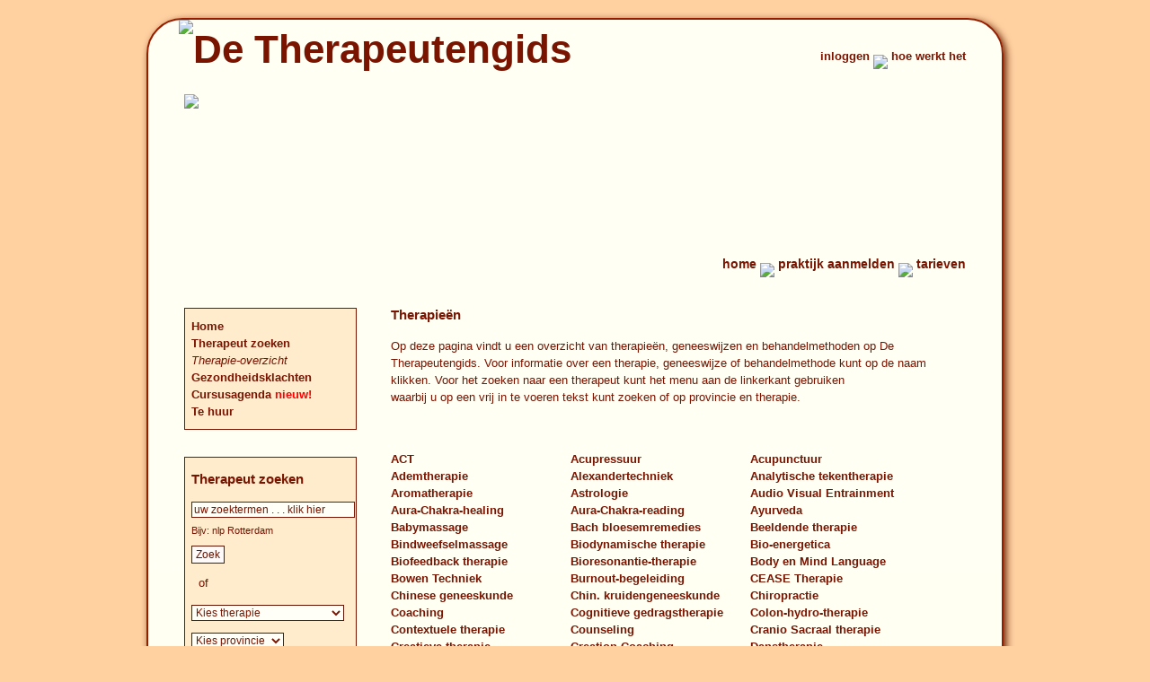

--- FILE ---
content_type: text/html;charset=UTF-8
request_url: https://www.detherapeutengids.nl/therapie%C3%ABn
body_size: 11351
content:

<!DOCTYPE html>
<html>
<head><script type="text/javascript" src="./crypt.[base64]/yUz5d/jHd75/Thv91"></script>
<script type="text/javascript" src="/js/jquery-migrate-1.2.1.min.js"></script>

<link rel="Stylesheet" type="text/css" href="/css/layout.css" />
<script type="text/javascript" src="/js/adver.js"></script>
<link rel="stylesheet" type="text/css" href="/css/modalWindow.css" />

<meta charset="UTF-8" />
<meta name="description" content="De Therapeutengids is een praktische site waarop u informatie kunt vinden over therapieën en waarop u op eenvoudige wijze therapeuten kunt vinden."/>
<meta name="keywords" content="therapie,geneeswijze,behandelmethode,therapeut,therapeuten,behandelaar, behandelaren,ACT,Acupressuur,Acupunctuur,Ademtherapie,Alexandertechniek,Analytische tekentherapie,Aromatherapie,Astrologie,Audio Visual Entrainment,Aura-Chakra-healing,Aura-Chakra-reading,Ayurveda,Babymassage,Bach bloesemremedies,Beeldende therapie,Bindweefselmassage,Biodynamische therapie,Bio-energetica,Biofeedback therapie,Bioresonantie-therapie,Body en Mind Language,Bowen Techniek,Burnout-begeleiding,CEASE Therapie,Chinese geneeskunde,Chin. kruidengeneeskunde,Chiropractie,Coaching,Cognitieve gedragstherapie,Colon-hydro-therapie,Contextuele therapie,Counseling,Cranio Sacraal therapie,Creatieve therapie,Creation Coaching,Danstherapie,Deep Field Relaxation,De Helende Reis,Dieren, alt. therapie,Diëtetiek,Dolfijnenenergie healing,Dorn therapie,Dramatherapie,Droomanalyse,Drukpuntmassage,Dry needling,Edelsteentherapie,EFT,ELPH-therapie,EMDR,Emmett Techniek,Emo. Focussed Therapy,Energetic Integration,Energetische therapie,Engelen healing,Enneagram,EPT,Ergotherapie,Existentiële psychotherapie,Familieopstellingen,Feldenkrais,Focussen,Fysiotherapie,Fytotherapie,Gestalttherapie,Gezinstherapie,Gezond wonen,Guasha,Handlezen,Haptotherapie,Hartcoherentie,Healing,Holistic Pulsing,Homeopathie,Hot- &amp; cold stone massage,Hot stone massage,Huidtherapie,Hypnotherapie,Imaginatietherapie,Innerlijk Kind Therapie,Integratieve psychotherapie,Iriscopie,Janosh energetische therapie,Jassentechniek,Jin Shin Jyutsu,Journeytherapie,Jungiaans analyt. therapie,Kindertherapie,Kinesiologie,Klankmassage,Kleurenpunctuur,Kleurentherapie,Kristaltherapie,Kruidengeneeskunde,Kruidenstempelmassage,Kunstzinnige therapie,Levend Bloed Analyse,Lichaamsg. psychotherapie,Lichttherapie,Logotherapie,Lymfedrainage,Magneettherapie,Magnetiseren,Mannenwerk,Manuele therapie,Massage,Massagetherapie,Matrix Energetics,Medisch pedicure,Meditatie,Mentaal-Emotieve Training,Mesologie,Metabolic Balance,Metamorfosemassage,Mindfulness,MIR-Methode,Mondhygiënist,Muziektherapie,NAET,Narratieve therapie,Natuurgeneeskunde,NEI,Neo-Reichiaanse Therapie,NES,Neurofeedback therapie,NLP,Numerologie,Oedeemtherapie,Oefentherapie Cesar,Oefentherapie Mensendieck,Ohmpunctuur,Oplossingsgerichte therapie,Opstellingen MPT,Orth. mol. voedingstherapie,Osteopathie,Paardencoaching,Pastorale Hulpverlening,PDS-therapie,Pedicure,Pesso-psychotherapie,PMA,Podologie,Podoposturaal therapie,Polariteitsmassage,Polyenergetische therapie,PSYCH-K,Psychodrama,Psychom. Kindertherapie,Psychomotorische therapie,Psycho-oncolog. therapie,Psychosociale therapie,Psychosom. oefentherapie,Psychosynthese,Psychotherapie,Qigong,Quantum-Allergy,Quantum Entrainment,Quantum Healing,Quantum Touch,Rationeel Emotieve Therapie,Rebalancing,Rebirthing,Reconnective Healing,Regressietherapie,Reiki,Reïncarnatietherapie,Reinigingskuren,Relatietherapie,Rosenmethode,Rouwverwerking,Schematherapie,Scheppingstherapie,Schoonheidsspecialist,Segmentale massage,Sensi-therapie,Shambhala,Shiatsu,Simonton-therapie,Sjamanistische healing,Solution-focused therapy,Somatic Experiencing,Soul retrieval,Spatadertherapie,Speltherapie,Sportmassage,Stemtherapie,Stemwerk,Stoelmassage,Stressbegeleiding,Supervisie,Symbooldrama,Systemisch werk,Tekentherapie,Thaise massage therapie,The Creation,Therapeutic Touch,Thèta Healing,The Work,Thought Field Therapy,Touch for Health,Touch of Matrix,Trager approach,Transactionele analyse,Transpersoonlijke therapie,TRE,Triggerpoint-therapie,Tuina,Tuintherapie,Universal Cosmic Healing,Vaktherapie,Verliesverwerking,Voedingstherapie,Voetreflexologie,Voice Dialogue,White Time Healing,Yoga-therapie,Zijnsgeoriënteerde begel.,Zwangerschapsbegeleiding,Zwangerschapsmassage,"/>
<meta name="google-site-verification" content="GgmPSETQOhSZ3xaXlu9TS4UQN8yKjPUoR7b_hHsFKH4" />
<meta name="viewport" content="width=device-width, initial-scale=1.0">

<link rel="stylesheet" href="/css/blueprint/screen.css" type="text/css" media="screen, projection" />
<link rel="stylesheet" href="/css/blueprint/print.css" type="text/css" media="print" />
<!--[if IE]><link rel="stylesheet" href="/css/blueprint/ie.css" type="text/css" media="screen, projection"><![endif]-->


<link rel="stylesheet" href="/css/jquery.tooltip.css" type="text/css" media="screen, projection" />
<link rel="stylesheet" href="/css/page.css" type="text/css" media="screen" />
<link rel="stylesheet" href="/css/header.css" type="text/css" media="screen" />
<link rel="stylesheet" href="/css/content.css" type="text/css" media="screen" />
<link rel="stylesheet" href="/css/footer.css" type="text/css" media="screen" />
<link rel="stylesheet" href="/css/responsive.css" type="text/css" media="screen" />




<title >De Therapeutengids - overzicht van therapieën, geneeswijzen en behandelmethoden</title>
<script type="text/javascript" src="/js/jquery.scrollTo.min.js"></script>
<script type="text/javascript" src="/js/responsive.js"></script>
<script type="text/javascript" src="/js/headermenu.js"></script>
<script type="text/javascript" src="/js/screenprop.js"></script>
</head>
<body id="bodyoverrule" >
<div id="page" >
<div id="canvas" class="container" >
<div id="header" class="span-24 last" >
<div id="top" class="span-24 last">
<div id="img1" class="prepend-1 span-12 ">
<div id="header_title">
<a href="https://www.detherapeutengids.nl/home">
<img src="/img/titletext_cropped.jpg" alt="De Therapeutengids" />
</a>

</div>
<div id="header_title_text">
<a href="https://www.detherapeutengids.nl/">
De Therapeutengids
</a>
</div>
</div>
<div id="img2" >
<div id="menu_icon"><a id="menu_icon_link" href="#"><img src="/img/menu-icon.png" alt="menu icon"></a></div>
</div>
<div class="prepend-4 span-6 append-1 last" >
<div id="menu_top" style="text-align:right;">

<a href="./inloggen;jsessionid=5414F6844ACFD3BA1AEB650255F4612E" title="klik op de link om naar de loginpagina te gaan">inloggen</a>
<img src="/img/menu_division.png" />


<a href="./hoehetwerkt;jsessionid=5414F6844ACFD3BA1AEB650255F4612E" title="klik op de link om naar de hoe-werkt-het-pagina te gaan">hoe werkt het</a>

</div>
</div>
</div>
<div id="mid" class="prepend-1 span-22 last">
<div id="header_image">
<img src="/img/handen_color_corrected_cropped_scaled.jpg" />

</div>

</div>
<div class="prepend-1 span-22 append-1 last">
<div id="menu">
<a href="./home;jsessionid=5414F6844ACFD3BA1AEB650255F4612E" title="klik op de link om naar de homepagina te gaan">home</a>
<img src="/img/menu_division.png" />


<a href="./praktijk_aanmelden;jsessionid=5414F6844ACFD3BA1AEB650255F4612E" title="klik op de link om naar de praktijkregistratie-pagina te gaan">praktijk aanmelden</a>
<img src="/img/menu_division.png" />



<a href="./tarieven;jsessionid=5414F6844ACFD3BA1AEB650255F4612E" title="klik op de link om naar de tarieven-pagina te gaan">tarieven</a>




</div>
</div>
<div style="position: relative; visibility: hidden; width: 230px; height: 0px; clear: both;"> </div>
<div id="menu-in-header">
<div id="id1">
<div >
<ul >
<li>
<a href="./home;jsessionid=5414F6844ACFD3BA1AEB650255F4612E" title="klik op de link om naar de homepagina te gaan">Home</a>
</li>

<li>
<span title="Klik op de link om het therapieoverzicht te bekijken"><em>Therapie-overzicht</em></span><br />
</li>


<li>
<a href="./gezondheidsklachten;jsessionid=5414F6844ACFD3BA1AEB650255F4612E" title="Klik op de link om het gezondheidsklachten-overzicht te bekijken">Gezondheidsklachten </a><br />
</li>


<li>
<a href="./cursussen-workshops-trainingen-retraites-lezingen-agenda;jsessionid=5414F6844ACFD3BA1AEB650255F4612E">
Cursusagenda
</a>
</li>


<li>
<a href="./te-huur;jsessionid=5414F6844ACFD3BA1AEB650255F4612E" title="Klik op de link om naar de pagina te gaan waarop therapeuten ruimte te huur aanbieden">Te huur</a>
</li>


<li>
<a href="./hoehetwerkt;jsessionid=5414F6844ACFD3BA1AEB650255F4612E" title="klik op de link om naar de hoe-werkt-het-pagina te gaan">Hoe werkt het</a>
</li>


<li>
<a href="./inloggen;jsessionid=5414F6844ACFD3BA1AEB650255F4612E" title="klik op de link om naar de loginpagina te gaan">Inloggen</a>
</li>


<li>
<a href="./praktijk_aanmelden;jsessionid=5414F6844ACFD3BA1AEB650255F4612E" title="klik op de link om naar de praktijkregistratie-pagina te gaan">Praktijk aanmelden</a>
</li>
<li>
<a href="./tarieven;jsessionid=5414F6844ACFD3BA1AEB650255F4612E" title="klik op de link om naar de tarieven-pagina te gaan">Tarieven</a>
</li>
</ul>
</div>
</div>
<div></div>
</div>
</div>
<div id="contentParent" class="prepend-1 span-22 append-1 last">

<div id="content" class="span-22 last">
<div id="menu-before" class="span-5 last">
<div id="id2">

<div id="id3">
<div class="span-5 last navigationBox">
<div id="menuBox" class="span-5 last" >
<div id="menuInnerBox" >
<a href="./home;jsessionid=5414F6844ACFD3BA1AEB650255F4612E" title="klik op de link om naar de homepagina te gaan">Home</a><br />

<a href="./praktijkzoeken;jsessionid=5414F6844ACFD3BA1AEB650255F4612E" title="Klik op de link om naar de zoekpagina te gaan">Therapeut zoeken</a><br />


<span title="Klik op de link om het therapieoverzicht te bekijken"><em>Therapie-overzicht</em></span><br />


<a href="./gezondheidsklachten;jsessionid=5414F6844ACFD3BA1AEB650255F4612E" title="Klik op de link om het gezondheidsklachten-overzicht te bekijken">Gezondheidsklachten </a><br />


<a href="./cursussen-workshops-trainingen-retraites-lezingen-agenda;jsessionid=5414F6844ACFD3BA1AEB650255F4612E">
Cursusagenda
</a>
<span style="color: rgb(255,0,0); font-weight: 700;">nieuw!</span>



<br />
<a href="./te-huur;jsessionid=5414F6844ACFD3BA1AEB650255F4612E" title="Klik op de link om naar de pagina te gaan waarop therapeuten ruimte te huur aanbieden">Te huur</a><br />

</div>
</div>
</div>
</div>




<div></div>
<div>
<div class="span-5 last navigationBox">
<div id="menuBox" class="span-5 last" >
<div id="menuInnerBox" >
<div id="menuTitle" title="U kunt op 2 manieren zoeken: via zoekwoorden (gebruik de bovenste zoekknop) en via het selecteren van een therapie en provincie (gebruik de onderste zoekknop).">
Therapeut zoeken
</div>
<div >
<form class="searchform" id="id4" method="post" action="./therapie%C3%ABn;jsessionid=5414F6844ACFD3BA1AEB650255F4612E?wicket-crypt=o7EQlmvGe05xSskkD1mkLxbkhb_VywmQ-gOGVUou4N6Gw-VQbustHcJgNAIqnr0RRKrLDFaQQvBiKR7Aljv6c9DSqhiUe88XqFT1muljhLGExiJ1Md-aVw"><div style="width:0px;height:0px;position:absolute;left:-100px;top:-100px;overflow:hidden"><input type="hidden" name="id4_hf_0" id="id4_hf_0" /></div>
<div ><input type="text" value="uw zoektermen . . . klik hier" name="searchText" onfocus="if (this.defaultValue==&#039;uw zoektermen . . . klik hier&#039;) {this.value =&quot;&quot;}"/></div>

<div style="margin-bottom: 7px;margin-top: -8px;">
<span style="font-size: 8.5pt;">Bijv: nlp Rotterdam</span>
</div>

<input type="submit" class="submit_button" id="fullTextSubmitButton" value="Zoek"/>
<div id="id5">

</div>
</form>

<div style="margin-left: 8px;margin-top: 2px; margin-bottom: 14px;">
of
</div>
<form class="searchform" id="id6" method="post" action="./therapie%C3%ABn;jsessionid=5414F6844ACFD3BA1AEB650255F4612E?wicket-crypt=o7EQlmvGe05xSskkD1mkLxbkhb_VywmQ-gOGVUou4N6Gw-VQbustHcJgNAIqnr0RRKrLDFaQQvD02ItTZH3lazU-wvIcZOl1ligQGwBWdFE"><div style="width:0px;height:0px;position:absolute;left:-100px;top:-100px;overflow:hidden"><input type="hidden" name="id6_hf_0" id="id6_hf_0" /></div>
<select name="therapyOptions">
<option selected="selected" value="">Kies therapie</option>
<option value="113">ACT</option>
<option value="1">Acupressuur</option>
<option value="2">Acupunctuur</option>
<option value="3">Ademtherapie</option>
<option value="90">Alexandertechniek</option>
<option value="110">Analyt. tekentherapie</option>
<option value="4">Aromatherapie</option>
<option value="181">Astrologie</option>
<option value="6">AVE</option>
<option value="5">Aura-Chakra-healing</option>
<option value="144">Aura-Chakra-reading</option>
<option value="7">Ayurveda</option>
<option value="167">Babymassage</option>
<option value="8">Bach bloesemremedies</option>
<option value="18">Beeldende therapie</option>
<option value="158">Bindweefselmassage</option>
<option value="100">Biodynamische therapie</option>
<option value="195">Bio-energetica</option>
<option value="205">Biofeedback therapie</option>
<option value="114">Bioresonantie-therapie</option>
<option value="216">Body en Mind Language</option>
<option value="9">Bowen Techniek</option>
<option value="127">Burnout-begeleiding</option>
<option value="139">CEASE Therapie</option>
<option value="10">Chinese geneeskunde</option>
<option value="11">Chin. kruidengeneesk.</option>
<option value="95">Chiropractie</option>
<option value="14">Coaching</option>
<option value="112">Cognit. gedragstherapie</option>
<option value="12">Colon-hydro-therapie</option>
<option value="193">Contextuele therapie</option>
<option value="13">Counseling</option>
<option value="15">Cranio Sacraal therapie</option>
<option value="16">Creatieve therapie</option>
<option value="206">Creation Coaching</option>
<option value="99">Danstherapie</option>
<option value="213">Deep Field Relaxation</option>
<option value="104">De Helende Reis</option>
<option value="21">Dieren, alt. therapie</option>
<option value="22">Diëtetiek</option>
<option value="194">Dolfijnenenergie healing</option>
<option value="24">Dorn therapie</option>
<option value="19">Dramatherapie</option>
<option value="25">Droomanalyse</option>
<option value="26">Drukpuntmassage</option>
<option value="163">Dry needling</option>
<option value="27">Edelsteentherapie</option>
<option value="28">EFT</option>
<option value="133">ELPH-therapie</option>
<option value="107">EMDR</option>
<option value="212">Emmett Techniek</option>
<option value="177">Emo. Focussed Therapy</option>
<option value="203">Energetic Integration</option>
<option value="224">Energetische therapie</option>
<option value="197">Engelen healing</option>
<option value="156">Enneagram</option>
<option value="179">EPT</option>
<option value="97">Ergotherapie</option>
<option value="140">Existent. psychotherapie</option>
<option value="122">Familieopstellingen</option>
<option value="183">Feldenkrais</option>
<option value="176">Focussen</option>
<option value="29">Fysiotherapie</option>
<option value="30">Fytotherapie</option>
<option value="32">Gestalttherapie</option>
<option value="34">Gezinstherapie</option>
<option value="154">Gezond wonen</option>
<option value="91">Guasha</option>
<option value="37">Handlezen</option>
<option value="35">Haptotherapie</option>
<option value="190">Hartcoherentie</option>
<option value="223">Healing</option>
<option value="38">Holistic Pulsing</option>
<option value="39">Homeopathie</option>
<option value="160">Hot &amp; cold stonemassage</option>
<option value="162">Hot stone massage</option>
<option value="157">Huidtherapie</option>
<option value="40">Hypnotherapie</option>
<option value="189">Imaginatietherapie</option>
<option value="111">Innerlijk Kind Therapie</option>
<option value="184">Integr. psychotherapie</option>
<option value="41">Iriscopie</option>
<option value="209">Janosh energet. therapie</option>
<option value="192">Jassentechniek</option>
<option value="42">Jin Shin Jyutsu</option>
<option value="119">Journeytherapie</option>
<option value="143">Jungiaans an. therapie</option>
<option value="117">Kindertherapie</option>
<option value="43">Kinesiologie</option>
<option value="45">Klankmassage</option>
<option value="46">Kleurenpunctuur</option>
<option value="47">Kleurentherapie</option>
<option value="48">Kristaltherapie</option>
<option value="31">Kruidengeneeskunde</option>
<option value="161">Kruidenstempelmassage</option>
<option value="49">Kunstzinnige therapie</option>
<option value="202">Levend Bloed Analyse</option>
<option value="101">Lich. psychotherapie</option>
<option value="50">Lichttherapie</option>
<option value="93">Logotherapie</option>
<option value="51">Lymfedrainage</option>
<option value="210">Magneettherapie</option>
<option value="53">Magnetiseren</option>
<option value="215">Mannenwerk</option>
<option value="84">Manuele therapie</option>
<option value="52">Massage</option>
<option value="136">Massagetherapie</option>
<option value="170">Matrix Energetics</option>
<option value="149">Medisch pedicure</option>
<option value="56">Meditatie</option>
<option value="135">Mentaal-Emotieve Train.</option>
<option value="87">Mesologie</option>
<option value="92">Metabolic Balance</option>
<option value="54">Metamorfosemassage</option>
<option value="55">Mindfulness</option>
<option value="201">MIR-Methode</option>
<option value="85">Mondhygiënist</option>
<option value="17">Muziektherapie</option>
<option value="57">NAET</option>
<option value="211">Narratieve therapie</option>
<option value="58">Natuurgeneeskunde</option>
<option value="59">NEI</option>
<option value="204">Neo-Reichiaanse Therapie</option>
<option value="102">NES</option>
<option value="116">Neurofeedback therapie</option>
<option value="61">NLP</option>
<option value="175">Numerologie</option>
<option value="200">Oedeemtherapie</option>
<option value="82">Oefentherapie Cesar</option>
<option value="81">Oefenther. Mensendieck</option>
<option value="226">Ohmpunctuur</option>
<option value="174">Oplossingsger. therapie</option>
<option value="221">Opstellingen MPT</option>
<option value="62">Orth. mol. therapie</option>
<option value="88">Osteopathie</option>
<option value="214">Paardencoaching</option>
<option value="165">Pastorale Hulpverlening</option>
<option value="218">PDS-therapie</option>
<option value="63">Pedicure</option>
<option value="180">Pesso-psychotherapie</option>
<option value="120">PMA</option>
<option value="64">Podologie</option>
<option value="130">Podoposturaal therapie</option>
<option value="94">Polariteitsmassage</option>
<option value="65">Polyenerg. therapie</option>
<option value="171">PSYCH-K</option>
<option value="222">Psychodrama</option>
<option value="196">Psychom. Kindertherapie</option>
<option value="20">Psychomot. therapie</option>
<option value="188">Psycho-oncolog. therapie</option>
<option value="207">Psychosociale therapie</option>
<option value="83">Psych. oefentherapie</option>
<option value="66">Psychosynthese</option>
<option value="67">Psychotherapie</option>
<option value="146">Qigong</option>
<option value="199">Quantum-Allergy</option>
<option value="185">Quantum Entrainment</option>
<option value="228">Quantum Healing</option>
<option value="68">Quantum Touch</option>
<option value="96">Rat. Emotieve Therapie</option>
<option value="98">Rebalancing</option>
<option value="69">Rebirthing</option>
<option value="70">Reconnective Healing</option>
<option value="105">Regressietherapie</option>
<option value="71">Reiki</option>
<option value="106">Reïncarnatietherapie</option>
<option value="191">Reinigingskuren</option>
<option value="33">Relatietherapie</option>
<option value="109">Rosenmethode</option>
<option value="128">Rouwverwerking</option>
<option value="229">Schematherapie</option>
<option value="169">Scheppingstherapie</option>
<option value="72">Schoonheidsspecialist</option>
<option value="148">Segmentale massage</option>
<option value="73">Sensi-therapie</option>
<option value="147">Shambhala</option>
<option value="74">Shiatsu</option>
<option value="187">Simonton-therapie</option>
<option value="131">Sjamanistische healing</option>
<option value="173">Solution-focused therapy</option>
<option value="152">Somatic Experiencing</option>
<option value="108">Soul retrieval</option>
<option value="134">Spatadertherapie</option>
<option value="150">Speltherapie</option>
<option value="75">Sportmassage</option>
<option value="141">Stemtherapie</option>
<option value="118">Stemwerk</option>
<option value="76">Stoelmassage</option>
<option value="126">Stressbegeleiding</option>
<option value="121">Supervisie</option>
<option value="164">Symbooldrama</option>
<option value="137">Systemisch werk</option>
<option value="168">Tekentherapie</option>
<option value="142">Thaise massage therapie</option>
<option value="172">The Creation</option>
<option value="77">Therapeutic Touch</option>
<option value="151">Thèta Healing</option>
<option value="145">The Work</option>
<option value="219">Thought Field Therapy</option>
<option value="44">Touch for Health</option>
<option value="186">Touch of Matrix</option>
<option value="182">Trager approach</option>
<option value="178">Transactionele analyse</option>
<option value="103">Transpers. therapie</option>
<option value="208">TRE</option>
<option value="79">Triggerpoint-therapie</option>
<option value="78">Tuina</option>
<option value="225">Tuintherapie</option>
<option value="217">Universal Cosmic Healing</option>
<option value="132">Vaktherapie</option>
<option value="129">Verliesverwerking</option>
<option value="23">Voedingstherapie</option>
<option value="80">Voetreflexologie</option>
<option value="125">Voice Dialogue</option>
<option value="198">White Time Healing</option>
<option value="153">Yoga-therapie</option>
<option value="123">Zijnsgeoriënteerde beg.</option>
<option value="124">Zwangerschapsbegel.</option>
<option value="159">Zwangerschapsmassage</option>
</select>
<select name="stateOptions">
<option selected="selected" value="">Kies provincie</option>
<option value="1">Drenthe</option>
<option value="2">Flevoland</option>
<option value="3">Friesland</option>
<option value="4">Gelderland</option>
<option value="5">Groningen</option>
<option value="6">Limburg</option>
<option value="7">Noord-Brabant</option>
<option value="8">Noord-Holland</option>
<option value="9">Overijssel</option>
<option value="10">Utrecht</option>
<option value="11">Zeeland</option>
<option value="12">Zuid-Holland</option>
</select><br />
<input class="submit_button" type="submit" value="Zoek"/>
<div id="id7">

</div>
</form>

</div>
</div>
</div>
</div>
</div>
<div>
<div class="span-5 last" id="advertisementBox" style="margin-bottom: 30px;">
<div class="span-4 last" style="padding-left: 20px;padding-right: 20px;">
<div id="slideshow0" style="margin-bottom: 20px;">

<div class="addContainer activeAdd">
<a href="https://www.nyingma.nl/site/page.php?ID=1198" target="_blank" rel="nofollow" title="Nyingma centrum, voor cursussen, workshops en retraites in meditatie, mindfulness, Tibetaanse yoga, Ruimte tijd en kennis en skillsful means in o.a. Amsterdam, Leiden, Nijmegen en Zwolle." alt="Nyingma centrum, voor cursussen, workshops en retraites in meditatie, mindfulness, Tibetaanse yoga, Ruimte tijd en kennis en skillsful means in o.a. Amsterdam, Leiden, Nijmegen en Zwolle.">
<img src="/images/advertentie/cursussenworkshopsretraites.jpg"/>
</a>
</div>

</div>

<div id="slideshow1" >

<div class="addContainer activeAdd">
<a href="http://www.praktijk-akasha.nl/" target="_blank" rel="nofollow" title="Praktijk Akasha is gevestigd in Haarlem en is een praktijk waar U terecht kunt voor diverse therapieën en behandelmethoden zoals: quantum entrainment en triggerpoint-therapie." alt="Praktijk Akasha is gevestigd in Haarlem en is een praktijk waar U terecht kunt voor diverse therapieën en behandelmethoden zoals: quantum entrainment en triggerpoint-therapie.">
<img src="/images/advertentie/praktijk_akasha.jpg"/>
</a>
</div>

<div class="addContainer">
<div id="addMessageBox">
<div id="addMessageInnerBox" style="left: 5px; width: 136px;">
<div>
Therapeuten staan voor <b>39 euro</b> per jaar op De Therapeutengids en mogelijk
op meer websites. <a href="/praktijk_aanmelden" >Klik hier</a> voor meer info.
</div>
</div>
</div>
</div>
</div>



</div>
</div>
</div>
</div>

</div>

<div class="prepend-1 span-16 last">



<div class="span-16 last">

<div id="id8">
<div class="pagina_kop">
<h1>Therapieën</h1>
</div>

</div>


<div id="id9">

<div class="textblock_bottommargin">

<div id="ida" style="display:none"></div>
<div id="idb">
<div class="tekst"><p>Op deze pagina vindt u een overzicht van therapieën, geneeswijzen en behandelmethoden op De Therapeutengids. Voor informatie over een therapie, geneeswijze of behandelmethode kunt op de naam klikken. Voor het zoeken naar een therapeut kunt het menu aan de linkerkant gebruiken<br/>waarbij u op een vrij in te voeren tekst kunt zoeken of op provincie en therapie.</p></div>

</div>
</div>
<div id="idc">


</div>
<div class="cmsFlowLinkContainer">
<a id="idd" style="display:none"></a>
</div>




<div class="textblock_bottommargin">

<div id="ide" style="display:none"></div>

</div>
<div id="idf">


</div>
<div class="cmsFlowLinkContainer">
<a id="id10" style="display:none"></a>
</div>





</div>
<div class="cmsFlowLinkContainer">
<a id="id11" style="display:none"></a>
</div>
</div>




<div id="therapyList" class="span-16 last textblock_bottommargin textblock_topmargin">


<div class="span-5 therapylist_bottommargin">
<a title="klik om informatie over ACT te bekijken" href="./therapie/act;jsessionid=5414F6844ACFD3BA1AEB650255F4612E"><span>ACT</span></a>
</div>


<div class="span-5 therapylist_bottommargin">
<a title="klik om informatie over Acupressuur te bekijken" href="./therapie/acupressuur;jsessionid=5414F6844ACFD3BA1AEB650255F4612E"><span>Acupressuur</span></a>
</div>


<div class="span-5 therapylist_bottommargin">
<a title="klik om informatie over Acupunctuur te bekijken" href="./therapie/acupunctuur;jsessionid=5414F6844ACFD3BA1AEB650255F4612E"><span>Acupunctuur</span></a>
</div>


<div class="span-5 therapylist_bottommargin">
<a title="klik om informatie over Ademtherapie te bekijken" href="./therapie/ademtherapie;jsessionid=5414F6844ACFD3BA1AEB650255F4612E"><span>Ademtherapie</span></a>
</div>


<div class="span-5 therapylist_bottommargin">
<a title="klik om informatie over Alexandertechniek te bekijken" href="./therapie/alexandertechniek;jsessionid=5414F6844ACFD3BA1AEB650255F4612E"><span>Alexandertechniek</span></a>
</div>


<div class="span-5 therapylist_bottommargin">
<a title="klik om informatie over Analytische tekentherapie te bekijken" href="./therapie/analytische-tekentherapie;jsessionid=5414F6844ACFD3BA1AEB650255F4612E"><span>Analytische tekentherapie</span></a>
</div>


<div class="span-5 therapylist_bottommargin">
<a title="klik om informatie over Aromatherapie te bekijken" href="./therapie/aromatherapie;jsessionid=5414F6844ACFD3BA1AEB650255F4612E"><span>Aromatherapie</span></a>
</div>


<div class="span-5 therapylist_bottommargin">
<a title="klik om informatie over Astrologie te bekijken" href="./therapie/astrologie;jsessionid=5414F6844ACFD3BA1AEB650255F4612E"><span>Astrologie</span></a>
</div>


<div class="span-5 therapylist_bottommargin">
<a title="klik om informatie over Audio Visual Entrainment te bekijken" href="./therapie/audio-visual-entrainment;jsessionid=5414F6844ACFD3BA1AEB650255F4612E"><span>Audio Visual Entrainment</span></a>
</div>


<div class="span-5 therapylist_bottommargin">
<a title="klik om informatie over Aura-Chakra-healing te bekijken" href="./therapie/aura-chakra-healing;jsessionid=5414F6844ACFD3BA1AEB650255F4612E"><span>Aura-Chakra-healing</span></a>
</div>


<div class="span-5 therapylist_bottommargin">
<a title="klik om informatie over Aura-Chakra-reading te bekijken" href="./therapie/aura-chakra-reading;jsessionid=5414F6844ACFD3BA1AEB650255F4612E"><span>Aura-Chakra-reading</span></a>
</div>


<div class="span-5 therapylist_bottommargin">
<a title="klik om informatie over Ayurveda te bekijken" href="./therapie/ayurveda;jsessionid=5414F6844ACFD3BA1AEB650255F4612E"><span>Ayurveda</span></a>
</div>


<div class="span-5 therapylist_bottommargin">
<a title="klik om informatie over Babymassage te bekijken" href="./therapie/babymassage;jsessionid=5414F6844ACFD3BA1AEB650255F4612E"><span>Babymassage</span></a>
</div>


<div class="span-5 therapylist_bottommargin">
<a title="klik om informatie over Bach bloesemremedies te bekijken" href="./therapie/bach-bloesemremedies;jsessionid=5414F6844ACFD3BA1AEB650255F4612E"><span>Bach bloesemremedies</span></a>
</div>


<div class="span-5 therapylist_bottommargin">
<a title="klik om informatie over Beeldende therapie te bekijken" href="./therapie/beeldende-therapie;jsessionid=5414F6844ACFD3BA1AEB650255F4612E"><span>Beeldende therapie</span></a>
</div>


<div class="span-5 therapylist_bottommargin">
<a title="klik om informatie over Bindweefselmassage te bekijken" href="./therapie/bindweefselmassage;jsessionid=5414F6844ACFD3BA1AEB650255F4612E"><span>Bindweefselmassage</span></a>
</div>


<div class="span-5 therapylist_bottommargin">
<a title="klik om informatie over Biodynamische therapie te bekijken" href="./therapie/biodynamische-therapie;jsessionid=5414F6844ACFD3BA1AEB650255F4612E"><span>Biodynamische therapie</span></a>
</div>


<div class="span-5 therapylist_bottommargin">
<a title="klik om informatie over Bio-energetica te bekijken" href="./therapie/bio-energetica;jsessionid=5414F6844ACFD3BA1AEB650255F4612E"><span>Bio-energetica</span></a>
</div>


<div class="span-5 therapylist_bottommargin">
<a title="klik om informatie over Biofeedback therapie te bekijken" href="./therapie/biofeedback-therapie;jsessionid=5414F6844ACFD3BA1AEB650255F4612E"><span>Biofeedback therapie</span></a>
</div>


<div class="span-5 therapylist_bottommargin">
<a title="klik om informatie over Bioresonantie-therapie te bekijken" href="./therapie/bioresonantie-therapie;jsessionid=5414F6844ACFD3BA1AEB650255F4612E"><span>Bioresonantie-therapie</span></a>
</div>


<div class="span-5 therapylist_bottommargin">
<a title="klik om informatie over Body en Mind Language te bekijken" href="./therapie/body-en-mind-language;jsessionid=5414F6844ACFD3BA1AEB650255F4612E"><span>Body en Mind Language</span></a>
</div>


<div class="span-5 therapylist_bottommargin">
<a title="klik om informatie over Bowen Techniek te bekijken" href="./therapie/bowen-techniek;jsessionid=5414F6844ACFD3BA1AEB650255F4612E"><span>Bowen Techniek</span></a>
</div>


<div class="span-5 therapylist_bottommargin">
<a title="klik om informatie over Burnout-begeleiding te bekijken" href="./therapie/burnout-begeleiding;jsessionid=5414F6844ACFD3BA1AEB650255F4612E"><span>Burnout-begeleiding</span></a>
</div>


<div class="span-5 therapylist_bottommargin">
<a title="klik om informatie over CEASE Therapie te bekijken" href="./therapie/cease-therapie;jsessionid=5414F6844ACFD3BA1AEB650255F4612E"><span>CEASE Therapie</span></a>
</div>


<div class="span-5 therapylist_bottommargin">
<a title="klik om informatie over Chinese geneeskunde te bekijken" href="./therapie/chinese-geneeskunde;jsessionid=5414F6844ACFD3BA1AEB650255F4612E"><span>Chinese geneeskunde</span></a>
</div>


<div class="span-5 therapylist_bottommargin">
<a title="klik om informatie over Chin. kruidengeneeskunde te bekijken" href="./therapie/chinese-kruiden-geneeskunde;jsessionid=5414F6844ACFD3BA1AEB650255F4612E"><span>Chin. kruidengeneeskunde</span></a>
</div>


<div class="span-5 therapylist_bottommargin">
<a title="klik om informatie over Chiropractie te bekijken" href="./therapie/chiropractie;jsessionid=5414F6844ACFD3BA1AEB650255F4612E"><span>Chiropractie</span></a>
</div>


<div class="span-5 therapylist_bottommargin">
<a title="klik om informatie over Coaching te bekijken" href="./therapie/coaching;jsessionid=5414F6844ACFD3BA1AEB650255F4612E"><span>Coaching</span></a>
</div>


<div class="span-5 therapylist_bottommargin">
<a title="klik om informatie over Cognitieve gedragstherapie te bekijken" href="./therapie/cognitieve-gedragstherapie;jsessionid=5414F6844ACFD3BA1AEB650255F4612E"><span>Cognitieve gedragstherapie</span></a>
</div>


<div class="span-5 therapylist_bottommargin">
<a title="klik om informatie over Colon-hydro-therapie te bekijken" href="./therapie/colon-hydro-therapie;jsessionid=5414F6844ACFD3BA1AEB650255F4612E"><span>Colon-hydro-therapie</span></a>
</div>


<div class="span-5 therapylist_bottommargin">
<a title="klik om informatie over Contextuele therapie te bekijken" href="./therapie/contextuele-therapie;jsessionid=5414F6844ACFD3BA1AEB650255F4612E"><span>Contextuele therapie</span></a>
</div>


<div class="span-5 therapylist_bottommargin">
<a title="klik om informatie over Counseling te bekijken" href="./therapie/counseling;jsessionid=5414F6844ACFD3BA1AEB650255F4612E"><span>Counseling</span></a>
</div>


<div class="span-5 therapylist_bottommargin">
<a title="klik om informatie over Cranio Sacraal therapie te bekijken" href="./therapie/cranio-sacraal-therapie;jsessionid=5414F6844ACFD3BA1AEB650255F4612E"><span>Cranio Sacraal therapie</span></a>
</div>


<div class="span-5 therapylist_bottommargin">
<a title="klik om informatie over Creatieve therapie te bekijken" href="./therapie/creatieve-therapie;jsessionid=5414F6844ACFD3BA1AEB650255F4612E"><span>Creatieve therapie</span></a>
</div>


<div class="span-5 therapylist_bottommargin">
<a title="klik om informatie over Creation Coaching te bekijken" href="./therapie/creation-coaching;jsessionid=5414F6844ACFD3BA1AEB650255F4612E"><span>Creation Coaching</span></a>
</div>


<div class="span-5 therapylist_bottommargin">
<a title="klik om informatie over Danstherapie te bekijken" href="./therapie/danstherapie;jsessionid=5414F6844ACFD3BA1AEB650255F4612E"><span>Danstherapie</span></a>
</div>


<div class="span-5 therapylist_bottommargin">
<a title="klik om informatie over Deep Field Relaxation te bekijken" href="./therapie/deep-field-relaxation;jsessionid=5414F6844ACFD3BA1AEB650255F4612E"><span>Deep Field Relaxation</span></a>
</div>


<div class="span-5 therapylist_bottommargin">
<a title="klik om informatie over De Helende Reis te bekijken" href="./therapie/de-helende-reis;jsessionid=5414F6844ACFD3BA1AEB650255F4612E"><span>De Helende Reis</span></a>
</div>


<div class="span-5 therapylist_bottommargin">
<a title="klik om informatie over Dieren, alt. therapie te bekijken" href="./therapie/dieren-alternatieve-therapie;jsessionid=5414F6844ACFD3BA1AEB650255F4612E"><span>Dieren, alt. therapie</span></a>
</div>


<div class="span-5 therapylist_bottommargin">
<a title="klik om informatie over Diëtetiek te bekijken" href="./therapie/di%C3%ABtetiek;jsessionid=5414F6844ACFD3BA1AEB650255F4612E"><span>Diëtetiek</span></a>
</div>


<div class="span-5 therapylist_bottommargin">
<a title="klik om informatie over Dolfijnenenergie healing te bekijken" href="./therapie/dolfijnenenergie-healing;jsessionid=5414F6844ACFD3BA1AEB650255F4612E"><span>Dolfijnenenergie healing</span></a>
</div>


<div class="span-5 therapylist_bottommargin">
<a title="klik om informatie over Dorn therapie te bekijken" href="./therapie/dorn-therapie;jsessionid=5414F6844ACFD3BA1AEB650255F4612E"><span>Dorn therapie</span></a>
</div>


<div class="span-5 therapylist_bottommargin">
<a title="klik om informatie over Dramatherapie te bekijken" href="./therapie/dramatherapie;jsessionid=5414F6844ACFD3BA1AEB650255F4612E"><span>Dramatherapie</span></a>
</div>


<div class="span-5 therapylist_bottommargin">
<a title="klik om informatie over Droomanalyse te bekijken" href="./therapie/droomanalyse;jsessionid=5414F6844ACFD3BA1AEB650255F4612E"><span>Droomanalyse</span></a>
</div>


<div class="span-5 therapylist_bottommargin">
<a title="klik om informatie over Drukpuntmassage te bekijken" href="./therapie/drukpuntmassage;jsessionid=5414F6844ACFD3BA1AEB650255F4612E"><span>Drukpuntmassage</span></a>
</div>


<div class="span-5 therapylist_bottommargin">
<a title="klik om informatie over Dry needling te bekijken" href="./therapie/dry-needling;jsessionid=5414F6844ACFD3BA1AEB650255F4612E"><span>Dry needling</span></a>
</div>


<div class="span-5 therapylist_bottommargin">
<a title="klik om informatie over Edelsteentherapie te bekijken" href="./therapie/edelsteentherapie;jsessionid=5414F6844ACFD3BA1AEB650255F4612E"><span>Edelsteentherapie</span></a>
</div>


<div class="span-5 therapylist_bottommargin">
<a title="klik om informatie over EFT te bekijken" href="./therapie/eft;jsessionid=5414F6844ACFD3BA1AEB650255F4612E"><span>EFT</span></a>
</div>


<div class="span-5 therapylist_bottommargin">
<a title="klik om informatie over ELPH-therapie te bekijken" href="./therapie/elph-therapie;jsessionid=5414F6844ACFD3BA1AEB650255F4612E"><span>ELPH-therapie</span></a>
</div>


<div class="span-5 therapylist_bottommargin">
<a title="klik om informatie over EMDR te bekijken" href="./therapie/emdr;jsessionid=5414F6844ACFD3BA1AEB650255F4612E"><span>EMDR</span></a>
</div>


<div class="span-5 therapylist_bottommargin">
<a title="klik om informatie over Emmett Techniek te bekijken" href="./therapie/emmett-techniek;jsessionid=5414F6844ACFD3BA1AEB650255F4612E"><span>Emmett Techniek</span></a>
</div>


<div class="span-5 therapylist_bottommargin">
<a title="klik om informatie over Emo. Focussed Therapy te bekijken" href="./therapie/emotionally-focussed-therapy;jsessionid=5414F6844ACFD3BA1AEB650255F4612E"><span>Emo. Focussed Therapy</span></a>
</div>


<div class="span-5 therapylist_bottommargin">
<a title="klik om informatie over Energetic Integration te bekijken" href="./therapie/energetic-integration;jsessionid=5414F6844ACFD3BA1AEB650255F4612E"><span>Energetic Integration</span></a>
</div>


<div class="span-5 therapylist_bottommargin">
<a title="klik om informatie over Energetische therapie te bekijken" href="./therapie/energetische-therapie;jsessionid=5414F6844ACFD3BA1AEB650255F4612E"><span>Energetische therapie</span></a>
</div>


<div class="span-5 therapylist_bottommargin">
<a title="klik om informatie over Engelen healing te bekijken" href="./therapie/engelenhealing;jsessionid=5414F6844ACFD3BA1AEB650255F4612E"><span>Engelen healing</span></a>
</div>


<div class="span-5 therapylist_bottommargin">
<a title="klik om informatie over Enneagram te bekijken" href="./therapie/enneagram;jsessionid=5414F6844ACFD3BA1AEB650255F4612E"><span>Enneagram</span></a>
</div>


<div class="span-5 therapylist_bottommargin">
<a title="klik om informatie over EPT te bekijken" href="./therapie/ervaringsgerichte-psychosociale-therapie;jsessionid=5414F6844ACFD3BA1AEB650255F4612E"><span>EPT</span></a>
</div>


<div class="span-5 therapylist_bottommargin">
<a title="klik om informatie over Ergotherapie te bekijken" href="./therapie/ergotherapie;jsessionid=5414F6844ACFD3BA1AEB650255F4612E"><span>Ergotherapie</span></a>
</div>


<div class="span-5 therapylist_bottommargin">
<a title="klik om informatie over Existentiële psychotherapie te bekijken" href="./therapie/existenti%C3%ABle-psychotherapie;jsessionid=5414F6844ACFD3BA1AEB650255F4612E"><span>Existentiële psychotherapie</span></a>
</div>


<div class="span-5 therapylist_bottommargin">
<a title="klik om informatie over Familieopstellingen te bekijken" href="./therapie/familieopstellingen;jsessionid=5414F6844ACFD3BA1AEB650255F4612E"><span>Familieopstellingen</span></a>
</div>


<div class="span-5 therapylist_bottommargin">
<a title="klik om informatie over Feldenkrais te bekijken" href="./therapie/feldenkrais;jsessionid=5414F6844ACFD3BA1AEB650255F4612E"><span>Feldenkrais</span></a>
</div>


<div class="span-5 therapylist_bottommargin">
<a title="klik om informatie over Focussen te bekijken" href="./therapie/focussen;jsessionid=5414F6844ACFD3BA1AEB650255F4612E"><span>Focussen</span></a>
</div>


<div class="span-5 therapylist_bottommargin">
<a title="klik om informatie over Fysiotherapie te bekijken" href="./therapie/fysiotherapie;jsessionid=5414F6844ACFD3BA1AEB650255F4612E"><span>Fysiotherapie</span></a>
</div>


<div class="span-5 therapylist_bottommargin">
<a title="klik om informatie over Fytotherapie te bekijken" href="./therapie/fytotherapie;jsessionid=5414F6844ACFD3BA1AEB650255F4612E"><span>Fytotherapie</span></a>
</div>


<div class="span-5 therapylist_bottommargin">
<a title="klik om informatie over Gestalttherapie te bekijken" href="./therapie/gestalttherapie;jsessionid=5414F6844ACFD3BA1AEB650255F4612E"><span>Gestalttherapie</span></a>
</div>


<div class="span-5 therapylist_bottommargin">
<a title="klik om informatie over Gezinstherapie te bekijken" href="./therapie/gezinstherapie;jsessionid=5414F6844ACFD3BA1AEB650255F4612E"><span>Gezinstherapie</span></a>
</div>


<div class="span-5 therapylist_bottommargin">
<a title="klik om informatie over Gezond wonen te bekijken" href="./therapie/gezond-wonen;jsessionid=5414F6844ACFD3BA1AEB650255F4612E"><span>Gezond wonen</span></a>
</div>


<div class="span-5 therapylist_bottommargin">
<a title="klik om informatie over Guasha te bekijken" href="./therapie/guasha;jsessionid=5414F6844ACFD3BA1AEB650255F4612E"><span>Guasha</span></a>
</div>


<div class="span-5 therapylist_bottommargin">
<a title="klik om informatie over Handlezen te bekijken" href="./therapie/handlezen;jsessionid=5414F6844ACFD3BA1AEB650255F4612E"><span>Handlezen</span></a>
</div>


<div class="span-5 therapylist_bottommargin">
<a title="klik om informatie over Haptotherapie te bekijken" href="./therapie/haptotherapie;jsessionid=5414F6844ACFD3BA1AEB650255F4612E"><span>Haptotherapie</span></a>
</div>


<div class="span-5 therapylist_bottommargin">
<a title="klik om informatie over Hartcoherentie te bekijken" href="./therapie/hartcoherentie;jsessionid=5414F6844ACFD3BA1AEB650255F4612E"><span>Hartcoherentie</span></a>
</div>


<div class="span-5 therapylist_bottommargin">
<a title="klik om informatie over Healing te bekijken" href="./therapie/healing;jsessionid=5414F6844ACFD3BA1AEB650255F4612E"><span>Healing</span></a>
</div>


<div class="span-5 therapylist_bottommargin">
<a title="klik om informatie over Holistic Pulsing te bekijken" href="./therapie/holistic-pulsing;jsessionid=5414F6844ACFD3BA1AEB650255F4612E"><span>Holistic Pulsing</span></a>
</div>


<div class="span-5 therapylist_bottommargin">
<a title="klik om informatie over Homeopathie te bekijken" href="./therapie/homeopathie;jsessionid=5414F6844ACFD3BA1AEB650255F4612E"><span>Homeopathie</span></a>
</div>


<div class="span-5 therapylist_bottommargin">
<a title="klik om informatie over Hot- &amp; cold stone massage te bekijken" href="./therapie/hot-en-cold-stone-massage;jsessionid=5414F6844ACFD3BA1AEB650255F4612E"><span>Hot- &amp; cold stone massage</span></a>
</div>


<div class="span-5 therapylist_bottommargin">
<a title="klik om informatie over Hot stone massage te bekijken" href="./therapie/hot-stone-massage;jsessionid=5414F6844ACFD3BA1AEB650255F4612E"><span>Hot stone massage</span></a>
</div>


<div class="span-5 therapylist_bottommargin">
<a title="klik om informatie over Huidtherapie te bekijken" href="./therapie/huidtherapie;jsessionid=5414F6844ACFD3BA1AEB650255F4612E"><span>Huidtherapie</span></a>
</div>


<div class="span-5 therapylist_bottommargin">
<a title="klik om informatie over Hypnotherapie te bekijken" href="./therapie/hypnotherapie;jsessionid=5414F6844ACFD3BA1AEB650255F4612E"><span>Hypnotherapie</span></a>
</div>


<div class="span-5 therapylist_bottommargin">
<a title="klik om informatie over Imaginatietherapie te bekijken" href="./therapie/imaginatietherapie;jsessionid=5414F6844ACFD3BA1AEB650255F4612E"><span>Imaginatietherapie</span></a>
</div>


<div class="span-5 therapylist_bottommargin">
<a title="klik om informatie over Innerlijk Kind Therapie te bekijken" href="./therapie/innerlijk-kind-therapie;jsessionid=5414F6844ACFD3BA1AEB650255F4612E"><span>Innerlijk Kind Therapie</span></a>
</div>


<div class="span-5 therapylist_bottommargin">
<a title="klik om informatie over Integratieve psychotherapie te bekijken" href="./therapie/integratieve-psychotherapie;jsessionid=5414F6844ACFD3BA1AEB650255F4612E"><span>Integratieve psychotherapie</span></a>
</div>


<div class="span-5 therapylist_bottommargin">
<a title="klik om informatie over Iriscopie te bekijken" href="./therapie/iriscopie;jsessionid=5414F6844ACFD3BA1AEB650255F4612E"><span>Iriscopie</span></a>
</div>


<div class="span-5 therapylist_bottommargin">
<a title="klik om informatie over Janosh energetische therapie te bekijken" href="./therapie/janosh-energetische-therapie;jsessionid=5414F6844ACFD3BA1AEB650255F4612E"><span>Janosh energetische therapie</span></a>
</div>


<div class="span-5 therapylist_bottommargin">
<a title="klik om informatie over Jassentechniek te bekijken" href="./therapie/jassentechniek;jsessionid=5414F6844ACFD3BA1AEB650255F4612E"><span>Jassentechniek</span></a>
</div>


<div class="span-5 therapylist_bottommargin">
<a title="klik om informatie over Jin Shin Jyutsu te bekijken" href="./therapie/jin-shin-jyutsu;jsessionid=5414F6844ACFD3BA1AEB650255F4612E"><span>Jin Shin Jyutsu</span></a>
</div>


<div class="span-5 therapylist_bottommargin">
<a title="klik om informatie over Journeytherapie te bekijken" href="./therapie/journeytherapie;jsessionid=5414F6844ACFD3BA1AEB650255F4612E"><span>Journeytherapie</span></a>
</div>


<div class="span-5 therapylist_bottommargin">
<a title="klik om informatie over Jungiaans analyt. therapie te bekijken" href="./therapie/jungiaans-analytische-therapie;jsessionid=5414F6844ACFD3BA1AEB650255F4612E"><span>Jungiaans analyt. therapie</span></a>
</div>


<div class="span-5 therapylist_bottommargin">
<a title="klik om informatie over Kindertherapie te bekijken" href="./therapie/kindertherapie;jsessionid=5414F6844ACFD3BA1AEB650255F4612E"><span>Kindertherapie</span></a>
</div>


<div class="span-5 therapylist_bottommargin">
<a title="klik om informatie over Kinesiologie te bekijken" href="./therapie/kinesiologie;jsessionid=5414F6844ACFD3BA1AEB650255F4612E"><span>Kinesiologie</span></a>
</div>


<div class="span-5 therapylist_bottommargin">
<a title="klik om informatie over Klankmassage te bekijken" href="./therapie/klank-massage;jsessionid=5414F6844ACFD3BA1AEB650255F4612E"><span>Klankmassage</span></a>
</div>


<div class="span-5 therapylist_bottommargin">
<a title="klik om informatie over Kleurenpunctuur te bekijken" href="./therapie/kleurenpunctuur;jsessionid=5414F6844ACFD3BA1AEB650255F4612E"><span>Kleurenpunctuur</span></a>
</div>


<div class="span-5 therapylist_bottommargin">
<a title="klik om informatie over Kleurentherapie te bekijken" href="./therapie/kleurentherapie;jsessionid=5414F6844ACFD3BA1AEB650255F4612E"><span>Kleurentherapie</span></a>
</div>


<div class="span-5 therapylist_bottommargin">
<a title="klik om informatie over Kristaltherapie te bekijken" href="./therapie/kristaltherapie;jsessionid=5414F6844ACFD3BA1AEB650255F4612E"><span>Kristaltherapie</span></a>
</div>


<div class="span-5 therapylist_bottommargin">
<a title="klik om informatie over Kruidengeneeskunde te bekijken" href="./therapie/kruiden-geneeskunde;jsessionid=5414F6844ACFD3BA1AEB650255F4612E"><span>Kruidengeneeskunde</span></a>
</div>


<div class="span-5 therapylist_bottommargin">
<a title="klik om informatie over Kruidenstempelmassage te bekijken" href="./therapie/kruidenstempelmassage;jsessionid=5414F6844ACFD3BA1AEB650255F4612E"><span>Kruidenstempelmassage</span></a>
</div>


<div class="span-5 therapylist_bottommargin">
<a title="klik om informatie over Kunstzinnige therapie te bekijken" href="./therapie/kunstzinnige-therapie;jsessionid=5414F6844ACFD3BA1AEB650255F4612E"><span>Kunstzinnige therapie</span></a>
</div>


<div class="span-5 therapylist_bottommargin">
<a title="klik om informatie over Levend Bloed Analyse te bekijken" href="./therapie/levend-bloed-analyse;jsessionid=5414F6844ACFD3BA1AEB650255F4612E"><span>Levend Bloed Analyse</span></a>
</div>


<div class="span-5 therapylist_bottommargin">
<a title="klik om informatie over Lichaamsg. psychotherapie te bekijken" href="./therapie/lichaamsgerichte-psychotherapie;jsessionid=5414F6844ACFD3BA1AEB650255F4612E"><span>Lichaamsg. psychotherapie</span></a>
</div>


<div class="span-5 therapylist_bottommargin">
<a title="klik om informatie over Lichttherapie te bekijken" href="./therapie/lichttherapie;jsessionid=5414F6844ACFD3BA1AEB650255F4612E"><span>Lichttherapie</span></a>
</div>


<div class="span-5 therapylist_bottommargin">
<a title="klik om informatie over Logotherapie te bekijken" href="./therapie/logotherapie;jsessionid=5414F6844ACFD3BA1AEB650255F4612E"><span>Logotherapie</span></a>
</div>


<div class="span-5 therapylist_bottommargin">
<a title="klik om informatie over Lymfedrainage te bekijken" href="./therapie/lymfedrainage;jsessionid=5414F6844ACFD3BA1AEB650255F4612E"><span>Lymfedrainage</span></a>
</div>


<div class="span-5 therapylist_bottommargin">
<a title="klik om informatie over Magneettherapie te bekijken" href="./therapie/magneettherapie;jsessionid=5414F6844ACFD3BA1AEB650255F4612E"><span>Magneettherapie</span></a>
</div>


<div class="span-5 therapylist_bottommargin">
<a title="klik om informatie over Magnetiseren te bekijken" href="./therapie/magnetiseren;jsessionid=5414F6844ACFD3BA1AEB650255F4612E"><span>Magnetiseren</span></a>
</div>


<div class="span-5 therapylist_bottommargin">
<a title="klik om informatie over Mannenwerk te bekijken" href="./therapie/mannenwerk;jsessionid=5414F6844ACFD3BA1AEB650255F4612E"><span>Mannenwerk</span></a>
</div>


<div class="span-5 therapylist_bottommargin">
<a title="klik om informatie over Manuele therapie te bekijken" href="./therapie/manuele-therapie;jsessionid=5414F6844ACFD3BA1AEB650255F4612E"><span>Manuele therapie</span></a>
</div>


<div class="span-5 therapylist_bottommargin">
<a title="klik om informatie over Massage te bekijken" href="./therapie/massage;jsessionid=5414F6844ACFD3BA1AEB650255F4612E"><span>Massage</span></a>
</div>


<div class="span-5 therapylist_bottommargin">
<a title="klik om informatie over Massagetherapie te bekijken" href="./therapie/massagetherapie;jsessionid=5414F6844ACFD3BA1AEB650255F4612E"><span>Massagetherapie</span></a>
</div>


<div class="span-5 therapylist_bottommargin">
<a title="klik om informatie over Matrix Energetics te bekijken" href="./therapie/matrix-energetics;jsessionid=5414F6844ACFD3BA1AEB650255F4612E"><span>Matrix Energetics</span></a>
</div>


<div class="span-5 therapylist_bottommargin">
<a title="klik om informatie over Medisch pedicure te bekijken" href="./therapie/medisch-pedicure;jsessionid=5414F6844ACFD3BA1AEB650255F4612E"><span>Medisch pedicure</span></a>
</div>


<div class="span-5 therapylist_bottommargin">
<a title="klik om informatie over Meditatie te bekijken" href="./therapie/meditatie;jsessionid=5414F6844ACFD3BA1AEB650255F4612E"><span>Meditatie</span></a>
</div>


<div class="span-5 therapylist_bottommargin">
<a title="klik om informatie over Mentaal-Emotieve Training te bekijken" href="./therapie/mentaal-emotieve-training;jsessionid=5414F6844ACFD3BA1AEB650255F4612E"><span>Mentaal-Emotieve Training</span></a>
</div>


<div class="span-5 therapylist_bottommargin">
<a title="klik om informatie over Mesologie te bekijken" href="./therapie/mesologie;jsessionid=5414F6844ACFD3BA1AEB650255F4612E"><span>Mesologie</span></a>
</div>


<div class="span-5 therapylist_bottommargin">
<a title="klik om informatie over Metabolic Balance te bekijken" href="./therapie/metabolic-balance;jsessionid=5414F6844ACFD3BA1AEB650255F4612E"><span>Metabolic Balance</span></a>
</div>


<div class="span-5 therapylist_bottommargin">
<a title="klik om informatie over Metamorfosemassage te bekijken" href="./therapie/metamorfosemassage;jsessionid=5414F6844ACFD3BA1AEB650255F4612E"><span>Metamorfosemassage</span></a>
</div>


<div class="span-5 therapylist_bottommargin">
<a title="klik om informatie over Mindfulness te bekijken" href="./therapie/mindfulness;jsessionid=5414F6844ACFD3BA1AEB650255F4612E"><span>Mindfulness</span></a>
</div>


<div class="span-5 therapylist_bottommargin">
<a title="klik om informatie over MIR-Methode te bekijken" href="./therapie/mir-methode;jsessionid=5414F6844ACFD3BA1AEB650255F4612E"><span>MIR-Methode</span></a>
</div>


<div class="span-5 therapylist_bottommargin">
<a title="klik om informatie over Mondhygiënist te bekijken" href="./therapie/mondhygi%C3%ABnist;jsessionid=5414F6844ACFD3BA1AEB650255F4612E"><span>Mondhygiënist</span></a>
</div>


<div class="span-5 therapylist_bottommargin">
<a title="klik om informatie over Muziektherapie te bekijken" href="./therapie/muziektherapie;jsessionid=5414F6844ACFD3BA1AEB650255F4612E"><span>Muziektherapie</span></a>
</div>


<div class="span-5 therapylist_bottommargin">
<a title="klik om informatie over NAET te bekijken" href="./therapie/naet;jsessionid=5414F6844ACFD3BA1AEB650255F4612E"><span>NAET</span></a>
</div>


<div class="span-5 therapylist_bottommargin">
<a title="klik om informatie over Narratieve therapie te bekijken" href="./therapie/narratieve-therapie;jsessionid=5414F6844ACFD3BA1AEB650255F4612E"><span>Narratieve therapie</span></a>
</div>


<div class="span-5 therapylist_bottommargin">
<a title="klik om informatie over Natuurgeneeskunde te bekijken" href="./therapie/natuurgeneeskunde;jsessionid=5414F6844ACFD3BA1AEB650255F4612E"><span>Natuurgeneeskunde</span></a>
</div>


<div class="span-5 therapylist_bottommargin">
<a title="klik om informatie over NEI te bekijken" href="./therapie/nei;jsessionid=5414F6844ACFD3BA1AEB650255F4612E"><span>NEI</span></a>
</div>


<div class="span-5 therapylist_bottommargin">
<a title="klik om informatie over Neo-Reichiaanse Therapie te bekijken" href="./therapie/neo-reichiaanse-therapie;jsessionid=5414F6844ACFD3BA1AEB650255F4612E"><span>Neo-Reichiaanse Therapie</span></a>
</div>


<div class="span-5 therapylist_bottommargin">
<a title="klik om informatie over NES te bekijken" href="./therapie/nes;jsessionid=5414F6844ACFD3BA1AEB650255F4612E"><span>NES</span></a>
</div>


<div class="span-5 therapylist_bottommargin">
<a title="klik om informatie over Neurofeedback therapie te bekijken" href="./therapie/neurofeedback-therapie;jsessionid=5414F6844ACFD3BA1AEB650255F4612E"><span>Neurofeedback therapie</span></a>
</div>


<div class="span-5 therapylist_bottommargin">
<a title="klik om informatie over NLP te bekijken" href="./therapie/nlp;jsessionid=5414F6844ACFD3BA1AEB650255F4612E"><span>NLP</span></a>
</div>


<div class="span-5 therapylist_bottommargin">
<a title="klik om informatie over Numerologie te bekijken" href="./therapie/numerologie;jsessionid=5414F6844ACFD3BA1AEB650255F4612E"><span>Numerologie</span></a>
</div>


<div class="span-5 therapylist_bottommargin">
<a title="klik om informatie over Oedeemtherapie te bekijken" href="./therapie/oedeemtherapie;jsessionid=5414F6844ACFD3BA1AEB650255F4612E"><span>Oedeemtherapie</span></a>
</div>


<div class="span-5 therapylist_bottommargin">
<a title="klik om informatie over Oefentherapie Cesar te bekijken" href="./therapie/oefentherapie-cesar;jsessionid=5414F6844ACFD3BA1AEB650255F4612E"><span>Oefentherapie Cesar</span></a>
</div>


<div class="span-5 therapylist_bottommargin">
<a title="klik om informatie over Oefentherapie Mensendieck te bekijken" href="./therapie/oefentherapie-mensendieck;jsessionid=5414F6844ACFD3BA1AEB650255F4612E"><span>Oefentherapie Mensendieck</span></a>
</div>


<div class="span-5 therapylist_bottommargin">
<a title="klik om informatie over Ohmpunctuur te bekijken" href="./therapie/ohmpunctuur;jsessionid=5414F6844ACFD3BA1AEB650255F4612E"><span>Ohmpunctuur</span></a>
</div>


<div class="span-5 therapylist_bottommargin">
<a title="klik om informatie over Oplossingsgerichte therapie te bekijken" href="./therapie/oplossingsgerichte-therapie;jsessionid=5414F6844ACFD3BA1AEB650255F4612E"><span>Oplossingsgerichte therapie</span></a>
</div>


<div class="span-5 therapylist_bottommargin">
<a title="klik om informatie over Opstellingen MPT te bekijken" href="./therapie/ompt-opstellingen-meergenerationele-psychotraumatologie;jsessionid=5414F6844ACFD3BA1AEB650255F4612E"><span>Opstellingen MPT</span></a>
</div>


<div class="span-5 therapylist_bottommargin">
<a title="klik om informatie over Orth. mol. voedingstherapie te bekijken" href="./therapie/orthomoleculaire-voedingstherapie;jsessionid=5414F6844ACFD3BA1AEB650255F4612E"><span>Orth. mol. voedingstherapie</span></a>
</div>


<div class="span-5 therapylist_bottommargin">
<a title="klik om informatie over Osteopathie te bekijken" href="./therapie/osteopathie;jsessionid=5414F6844ACFD3BA1AEB650255F4612E"><span>Osteopathie</span></a>
</div>


<div class="span-5 therapylist_bottommargin">
<a title="klik om informatie over Paardencoaching te bekijken" href="./therapie/paardencoaching;jsessionid=5414F6844ACFD3BA1AEB650255F4612E"><span>Paardencoaching</span></a>
</div>


<div class="span-5 therapylist_bottommargin">
<a title="klik om informatie over Pastorale Hulpverlening te bekijken" href="./therapie/pastorale-hulpverlening;jsessionid=5414F6844ACFD3BA1AEB650255F4612E"><span>Pastorale Hulpverlening</span></a>
</div>


<div class="span-5 therapylist_bottommargin">
<a title="klik om informatie over PDS-therapie te bekijken" href="./therapie/pds-therapie;jsessionid=5414F6844ACFD3BA1AEB650255F4612E"><span>PDS-therapie</span></a>
</div>


<div class="span-5 therapylist_bottommargin">
<a title="klik om informatie over Pedicure te bekijken" href="./therapie/pedicure;jsessionid=5414F6844ACFD3BA1AEB650255F4612E"><span>Pedicure</span></a>
</div>


<div class="span-5 therapylist_bottommargin">
<a title="klik om informatie over Pesso-psychotherapie te bekijken" href="./therapie/pesso-psychotherapie;jsessionid=5414F6844ACFD3BA1AEB650255F4612E"><span>Pesso-psychotherapie</span></a>
</div>


<div class="span-5 therapylist_bottommargin">
<a title="klik om informatie over PMA te bekijken" href="./therapie/pma;jsessionid=5414F6844ACFD3BA1AEB650255F4612E"><span>PMA</span></a>
</div>


<div class="span-5 therapylist_bottommargin">
<a title="klik om informatie over Podologie te bekijken" href="./therapie/podologie;jsessionid=5414F6844ACFD3BA1AEB650255F4612E"><span>Podologie</span></a>
</div>


<div class="span-5 therapylist_bottommargin">
<a title="klik om informatie over Podoposturaal therapie te bekijken" href="./therapie/podoposturaal-therapie;jsessionid=5414F6844ACFD3BA1AEB650255F4612E"><span>Podoposturaal therapie</span></a>
</div>


<div class="span-5 therapylist_bottommargin">
<a title="klik om informatie over Polariteitsmassage te bekijken" href="./therapie/polariteitsmassage;jsessionid=5414F6844ACFD3BA1AEB650255F4612E"><span>Polariteitsmassage</span></a>
</div>


<div class="span-5 therapylist_bottommargin">
<a title="klik om informatie over Polyenergetische therapie te bekijken" href="./therapie/polyenergetische-therapie;jsessionid=5414F6844ACFD3BA1AEB650255F4612E"><span>Polyenergetische therapie</span></a>
</div>


<div class="span-5 therapylist_bottommargin">
<a title="klik om informatie over PSYCH-K te bekijken" href="./therapie/psych-k;jsessionid=5414F6844ACFD3BA1AEB650255F4612E"><span>PSYCH-K</span></a>
</div>


<div class="span-5 therapylist_bottommargin">
<a title="klik om informatie over Psychodrama te bekijken" href="./therapie/psychodrama;jsessionid=5414F6844ACFD3BA1AEB650255F4612E"><span>Psychodrama</span></a>
</div>


<div class="span-5 therapylist_bottommargin">
<a title="klik om informatie over Psychom. Kindertherapie te bekijken" href="./therapie/psychomotorische-kindertherapie;jsessionid=5414F6844ACFD3BA1AEB650255F4612E"><span>Psychom. Kindertherapie</span></a>
</div>


<div class="span-5 therapylist_bottommargin">
<a title="klik om informatie over Psychomotorische therapie te bekijken" href="./therapie/psychomotorische-therapie;jsessionid=5414F6844ACFD3BA1AEB650255F4612E"><span>Psychomotorische therapie</span></a>
</div>


<div class="span-5 therapylist_bottommargin">
<a title="klik om informatie over Psycho-oncolog. therapie te bekijken" href="./therapie/psycho-oncologische-therapie;jsessionid=5414F6844ACFD3BA1AEB650255F4612E"><span>Psycho-oncolog. therapie</span></a>
</div>


<div class="span-5 therapylist_bottommargin">
<a title="klik om informatie over Psychosociale therapie te bekijken" href="./therapie/psychosociale-therapie;jsessionid=5414F6844ACFD3BA1AEB650255F4612E"><span>Psychosociale therapie</span></a>
</div>


<div class="span-5 therapylist_bottommargin">
<a title="klik om informatie over Psychosom. oefentherapie te bekijken" href="./therapie/psychosomatische-oefentherapie;jsessionid=5414F6844ACFD3BA1AEB650255F4612E"><span>Psychosom. oefentherapie</span></a>
</div>


<div class="span-5 therapylist_bottommargin">
<a title="klik om informatie over Psychosynthese te bekijken" href="./therapie/psychosynthese;jsessionid=5414F6844ACFD3BA1AEB650255F4612E"><span>Psychosynthese</span></a>
</div>


<div class="span-5 therapylist_bottommargin">
<a title="klik om informatie over Psychotherapie te bekijken" href="./therapie/psychotherapie;jsessionid=5414F6844ACFD3BA1AEB650255F4612E"><span>Psychotherapie</span></a>
</div>


<div class="span-5 therapylist_bottommargin">
<a title="klik om informatie over Qigong te bekijken" href="./therapie/qigong;jsessionid=5414F6844ACFD3BA1AEB650255F4612E"><span>Qigong</span></a>
</div>


<div class="span-5 therapylist_bottommargin">
<a title="klik om informatie over Quantum-Allergy te bekijken" href="./therapie/quantum-allergy;jsessionid=5414F6844ACFD3BA1AEB650255F4612E"><span>Quantum-Allergy</span></a>
</div>


<div class="span-5 therapylist_bottommargin">
<a title="klik om informatie over Quantum Entrainment te bekijken" href="./therapie/quantum-entrainment;jsessionid=5414F6844ACFD3BA1AEB650255F4612E"><span>Quantum Entrainment</span></a>
</div>


<div class="span-5 therapylist_bottommargin">
<a title="klik om informatie over Quantum Healing te bekijken" href="./therapie/quantum-healing;jsessionid=5414F6844ACFD3BA1AEB650255F4612E"><span>Quantum Healing</span></a>
</div>


<div class="span-5 therapylist_bottommargin">
<a title="klik om informatie over Quantum Touch te bekijken" href="./therapie/quantum-touch;jsessionid=5414F6844ACFD3BA1AEB650255F4612E"><span>Quantum Touch</span></a>
</div>


<div class="span-5 therapylist_bottommargin">
<a title="klik om informatie over Rationeel Emotieve Therapie te bekijken" href="./therapie/rationeel-emotieve-therapie;jsessionid=5414F6844ACFD3BA1AEB650255F4612E"><span>Rationeel Emotieve Therapie</span></a>
</div>


<div class="span-5 therapylist_bottommargin">
<a title="klik om informatie over Rebalancing te bekijken" href="./therapie/rebalancing;jsessionid=5414F6844ACFD3BA1AEB650255F4612E"><span>Rebalancing</span></a>
</div>


<div class="span-5 therapylist_bottommargin">
<a title="klik om informatie over Rebirthing te bekijken" href="./therapie/rebirthing;jsessionid=5414F6844ACFD3BA1AEB650255F4612E"><span>Rebirthing</span></a>
</div>


<div class="span-5 therapylist_bottommargin">
<a title="klik om informatie over Reconnective Healing te bekijken" href="./therapie/reconnective-healing;jsessionid=5414F6844ACFD3BA1AEB650255F4612E"><span>Reconnective Healing</span></a>
</div>


<div class="span-5 therapylist_bottommargin">
<a title="klik om informatie over Regressietherapie te bekijken" href="./therapie/regressietherapie;jsessionid=5414F6844ACFD3BA1AEB650255F4612E"><span>Regressietherapie</span></a>
</div>


<div class="span-5 therapylist_bottommargin">
<a title="klik om informatie over Reiki te bekijken" href="./therapie/reiki;jsessionid=5414F6844ACFD3BA1AEB650255F4612E"><span>Reiki</span></a>
</div>


<div class="span-5 therapylist_bottommargin">
<a title="klik om informatie over Reïncarnatietherapie te bekijken" href="./therapie/re%C3%AFncarnatietherapie;jsessionid=5414F6844ACFD3BA1AEB650255F4612E"><span>Reïncarnatietherapie</span></a>
</div>


<div class="span-5 therapylist_bottommargin">
<a title="klik om informatie over Reinigingskuren te bekijken" href="./therapie/reinigingskuren;jsessionid=5414F6844ACFD3BA1AEB650255F4612E"><span>Reinigingskuren</span></a>
</div>


<div class="span-5 therapylist_bottommargin">
<a title="klik om informatie over Relatietherapie te bekijken" href="./therapie/relatietherapie;jsessionid=5414F6844ACFD3BA1AEB650255F4612E"><span>Relatietherapie</span></a>
</div>


<div class="span-5 therapylist_bottommargin">
<a title="klik om informatie over Rosenmethode te bekijken" href="./therapie/rosenmethode;jsessionid=5414F6844ACFD3BA1AEB650255F4612E"><span>Rosenmethode</span></a>
</div>


<div class="span-5 therapylist_bottommargin">
<a title="klik om informatie over Rouwverwerking te bekijken" href="./therapie/rouwverwerking;jsessionid=5414F6844ACFD3BA1AEB650255F4612E"><span>Rouwverwerking</span></a>
</div>


<div class="span-5 therapylist_bottommargin">
<a title="klik om informatie over Schematherapie te bekijken" href="./therapie/schematherapie;jsessionid=5414F6844ACFD3BA1AEB650255F4612E"><span>Schematherapie</span></a>
</div>


<div class="span-5 therapylist_bottommargin">
<a title="klik om informatie over Scheppingstherapie te bekijken" href="./therapie/scheppingstherapie;jsessionid=5414F6844ACFD3BA1AEB650255F4612E"><span>Scheppingstherapie</span></a>
</div>


<div class="span-5 therapylist_bottommargin">
<a title="klik om informatie over Schoonheidsspecialist te bekijken" href="./therapie/schoonheidsspecialist;jsessionid=5414F6844ACFD3BA1AEB650255F4612E"><span>Schoonheidsspecialist</span></a>
</div>


<div class="span-5 therapylist_bottommargin">
<a title="klik om informatie over Segmentale massage te bekijken" href="./therapie/segmentale-massage;jsessionid=5414F6844ACFD3BA1AEB650255F4612E"><span>Segmentale massage</span></a>
</div>


<div class="span-5 therapylist_bottommargin">
<a title="klik om informatie over Sensi-therapie te bekijken" href="./therapie/sensi-therapie;jsessionid=5414F6844ACFD3BA1AEB650255F4612E"><span>Sensi-therapie</span></a>
</div>


<div class="span-5 therapylist_bottommargin">
<a title="klik om informatie over Shambhala te bekijken" href="./therapie/shambhala;jsessionid=5414F6844ACFD3BA1AEB650255F4612E"><span>Shambhala</span></a>
</div>


<div class="span-5 therapylist_bottommargin">
<a title="klik om informatie over Shiatsu te bekijken" href="./therapie/shiatsu;jsessionid=5414F6844ACFD3BA1AEB650255F4612E"><span>Shiatsu</span></a>
</div>


<div class="span-5 therapylist_bottommargin">
<a title="klik om informatie over Simonton-therapie te bekijken" href="./therapie/simonton-therapie;jsessionid=5414F6844ACFD3BA1AEB650255F4612E"><span>Simonton-therapie</span></a>
</div>


<div class="span-5 therapylist_bottommargin">
<a title="klik om informatie over Sjamanistische healing te bekijken" href="./therapie/sjamanistische-healing;jsessionid=5414F6844ACFD3BA1AEB650255F4612E"><span>Sjamanistische healing</span></a>
</div>


<div class="span-5 therapylist_bottommargin">
<a title="klik om informatie over Solution-focused therapy te bekijken" href="./therapie/solution-focused-therapy;jsessionid=5414F6844ACFD3BA1AEB650255F4612E"><span>Solution-focused therapy</span></a>
</div>


<div class="span-5 therapylist_bottommargin">
<a title="klik om informatie over Somatic Experiencing te bekijken" href="./therapie/somatic-experiencing;jsessionid=5414F6844ACFD3BA1AEB650255F4612E"><span>Somatic Experiencing</span></a>
</div>


<div class="span-5 therapylist_bottommargin">
<a title="klik om informatie over Soul retrieval te bekijken" href="./therapie/soul-retrieval;jsessionid=5414F6844ACFD3BA1AEB650255F4612E"><span>Soul retrieval</span></a>
</div>


<div class="span-5 therapylist_bottommargin">
<a title="klik om informatie over Spatadertherapie te bekijken" href="./therapie/spatadertherapie;jsessionid=5414F6844ACFD3BA1AEB650255F4612E"><span>Spatadertherapie</span></a>
</div>


<div class="span-5 therapylist_bottommargin">
<a title="klik om informatie over Speltherapie te bekijken" href="./therapie/speltherapie;jsessionid=5414F6844ACFD3BA1AEB650255F4612E"><span>Speltherapie</span></a>
</div>


<div class="span-5 therapylist_bottommargin">
<a title="klik om informatie over Sportmassage te bekijken" href="./therapie/sportmassage;jsessionid=5414F6844ACFD3BA1AEB650255F4612E"><span>Sportmassage</span></a>
</div>


<div class="span-5 therapylist_bottommargin">
<a title="klik om informatie over Stemtherapie te bekijken" href="./therapie/stemtherapie;jsessionid=5414F6844ACFD3BA1AEB650255F4612E"><span>Stemtherapie</span></a>
</div>


<div class="span-5 therapylist_bottommargin">
<a title="klik om informatie over Stemwerk te bekijken" href="./therapie/stemwerk;jsessionid=5414F6844ACFD3BA1AEB650255F4612E"><span>Stemwerk</span></a>
</div>


<div class="span-5 therapylist_bottommargin">
<a title="klik om informatie over Stoelmassage te bekijken" href="./therapie/stoelmassage;jsessionid=5414F6844ACFD3BA1AEB650255F4612E"><span>Stoelmassage</span></a>
</div>


<div class="span-5 therapylist_bottommargin">
<a title="klik om informatie over Stressbegeleiding te bekijken" href="./therapie/stressbegeleiding;jsessionid=5414F6844ACFD3BA1AEB650255F4612E"><span>Stressbegeleiding</span></a>
</div>


<div class="span-5 therapylist_bottommargin">
<a title="klik om informatie over Supervisie te bekijken" href="./therapie/supervisie;jsessionid=5414F6844ACFD3BA1AEB650255F4612E"><span>Supervisie</span></a>
</div>


<div class="span-5 therapylist_bottommargin">
<a title="klik om informatie over Symbooldrama te bekijken" href="./therapie/symbooldrama;jsessionid=5414F6844ACFD3BA1AEB650255F4612E"><span>Symbooldrama</span></a>
</div>


<div class="span-5 therapylist_bottommargin">
<a title="klik om informatie over Systemisch werk te bekijken" href="./therapie/systemisch-werk;jsessionid=5414F6844ACFD3BA1AEB650255F4612E"><span>Systemisch werk</span></a>
</div>


<div class="span-5 therapylist_bottommargin">
<a title="klik om informatie over Tekentherapie te bekijken" href="./therapie/tekentherapie;jsessionid=5414F6844ACFD3BA1AEB650255F4612E"><span>Tekentherapie</span></a>
</div>


<div class="span-5 therapylist_bottommargin">
<a title="klik om informatie over Thaise massage therapie te bekijken" href="./therapie/thaise-massage-therapie;jsessionid=5414F6844ACFD3BA1AEB650255F4612E"><span>Thaise massage therapie</span></a>
</div>


<div class="span-5 therapylist_bottommargin">
<a title="klik om informatie over The Creation te bekijken" href="./therapie/the-creation;jsessionid=5414F6844ACFD3BA1AEB650255F4612E"><span>The Creation</span></a>
</div>


<div class="span-5 therapylist_bottommargin">
<a title="klik om informatie over Therapeutic Touch te bekijken" href="./therapie/therapeutic-touch;jsessionid=5414F6844ACFD3BA1AEB650255F4612E"><span>Therapeutic Touch</span></a>
</div>


<div class="span-5 therapylist_bottommargin">
<a title="klik om informatie over Thèta Healing te bekijken" href="./therapie/th%C3%A8ta-healing;jsessionid=5414F6844ACFD3BA1AEB650255F4612E"><span>Thèta Healing</span></a>
</div>


<div class="span-5 therapylist_bottommargin">
<a title="klik om informatie over The Work te bekijken" href="./therapie/the-work;jsessionid=5414F6844ACFD3BA1AEB650255F4612E"><span>The Work</span></a>
</div>


<div class="span-5 therapylist_bottommargin">
<a title="klik om informatie over Thought Field Therapy te bekijken" href="./therapie/tft-thought-field-therapy;jsessionid=5414F6844ACFD3BA1AEB650255F4612E"><span>Thought Field Therapy</span></a>
</div>


<div class="span-5 therapylist_bottommargin">
<a title="klik om informatie over Touch for Health te bekijken" href="./therapie/touch-for-health;jsessionid=5414F6844ACFD3BA1AEB650255F4612E"><span>Touch for Health</span></a>
</div>


<div class="span-5 therapylist_bottommargin">
<a title="klik om informatie over Touch of Matrix te bekijken" href="./therapie/touch-of-matrix;jsessionid=5414F6844ACFD3BA1AEB650255F4612E"><span>Touch of Matrix</span></a>
</div>


<div class="span-5 therapylist_bottommargin">
<a title="klik om informatie over Trager approach te bekijken" href="./therapie/trager-approach;jsessionid=5414F6844ACFD3BA1AEB650255F4612E"><span>Trager approach</span></a>
</div>


<div class="span-5 therapylist_bottommargin">
<a title="klik om informatie over Transactionele analyse te bekijken" href="./therapie/transactionele-analyse;jsessionid=5414F6844ACFD3BA1AEB650255F4612E"><span>Transactionele analyse</span></a>
</div>


<div class="span-5 therapylist_bottommargin">
<a title="klik om informatie over Transpersoonlijke therapie te bekijken" href="./therapie/transpersoonlijke-therapie;jsessionid=5414F6844ACFD3BA1AEB650255F4612E"><span>Transpersoonlijke therapie</span></a>
</div>


<div class="span-5 therapylist_bottommargin">
<a title="klik om informatie over TRE te bekijken" href="./therapie/trauma-and-tension-release-exercises;jsessionid=5414F6844ACFD3BA1AEB650255F4612E"><span>TRE</span></a>
</div>


<div class="span-5 therapylist_bottommargin">
<a title="klik om informatie over Triggerpoint-therapie te bekijken" href="./therapie/triggerpoint-therapie;jsessionid=5414F6844ACFD3BA1AEB650255F4612E"><span>Triggerpoint-therapie</span></a>
</div>


<div class="span-5 therapylist_bottommargin">
<a title="klik om informatie over Tuina te bekijken" href="./therapie/tuina;jsessionid=5414F6844ACFD3BA1AEB650255F4612E"><span>Tuina</span></a>
</div>


<div class="span-5 therapylist_bottommargin">
<a title="klik om informatie over Tuintherapie te bekijken" href="./therapie/tuintherapie;jsessionid=5414F6844ACFD3BA1AEB650255F4612E"><span>Tuintherapie</span></a>
</div>


<div class="span-5 therapylist_bottommargin">
<a title="klik om informatie over Universal Cosmic Healing te bekijken" href="./therapie/universal-cosmic-healing;jsessionid=5414F6844ACFD3BA1AEB650255F4612E"><span>Universal Cosmic Healing</span></a>
</div>


<div class="span-5 therapylist_bottommargin">
<a title="klik om informatie over Vaktherapie te bekijken" href="./therapie/vaktherapie;jsessionid=5414F6844ACFD3BA1AEB650255F4612E"><span>Vaktherapie</span></a>
</div>


<div class="span-5 therapylist_bottommargin">
<a title="klik om informatie over Verliesverwerking te bekijken" href="./therapie/verliesverwerking;jsessionid=5414F6844ACFD3BA1AEB650255F4612E"><span>Verliesverwerking</span></a>
</div>


<div class="span-5 therapylist_bottommargin">
<a title="klik om informatie over Voedingstherapie te bekijken" href="./therapie/voedingstherapie;jsessionid=5414F6844ACFD3BA1AEB650255F4612E"><span>Voedingstherapie</span></a>
</div>


<div class="span-5 therapylist_bottommargin">
<a title="klik om informatie over Voetreflexologie te bekijken" href="./therapie/voetreflexologie;jsessionid=5414F6844ACFD3BA1AEB650255F4612E"><span>Voetreflexologie</span></a>
</div>


<div class="span-5 therapylist_bottommargin">
<a title="klik om informatie over Voice Dialogue te bekijken" href="./therapie/voice-dialogue;jsessionid=5414F6844ACFD3BA1AEB650255F4612E"><span>Voice Dialogue</span></a>
</div>


<div class="span-5 therapylist_bottommargin">
<a title="klik om informatie over White Time Healing te bekijken" href="./therapie/white-time-healing;jsessionid=5414F6844ACFD3BA1AEB650255F4612E"><span>White Time Healing</span></a>
</div>


<div class="span-5 therapylist_bottommargin">
<a title="klik om informatie over Yoga-therapie te bekijken" href="./therapie/yoga-therapie;jsessionid=5414F6844ACFD3BA1AEB650255F4612E"><span>Yoga-therapie</span></a>
</div>


<div class="span-5 therapylist_bottommargin">
<a title="klik om informatie over Zijnsgeoriënteerde begel. te bekijken" href="./therapie/zijnsgeori%C3%ABnteerde-begeleiding;jsessionid=5414F6844ACFD3BA1AEB650255F4612E"><span>Zijnsgeoriënteerde begel.</span></a>
</div>


<div class="span-5 therapylist_bottommargin">
<a title="klik om informatie over Zwangerschapsbegeleiding te bekijken" href="./therapie/zwangerschapsbegeleiding;jsessionid=5414F6844ACFD3BA1AEB650255F4612E"><span>Zwangerschapsbegeleiding</span></a>
</div>


<div class="span-5 therapylist_bottommargin">
<a title="klik om informatie over Zwangerschapsmassage te bekijken" href="./therapie/zwangerschapsmassage;jsessionid=5414F6844ACFD3BA1AEB650255F4612E"><span>Zwangerschapsmassage</span></a>
</div>

</div>
</div>

<div id="id12"></div>
<div id="menu-after" class="span-5 last">
<div id="menu-in-header">
<div></div>
<div id="id13">
<div >
<ul >
<li>
<a href="./home;jsessionid=5414F6844ACFD3BA1AEB650255F4612E" title="klik op de link om naar de homepagina te gaan">Home</a>
</li>

<li>
<span title="Klik op de link om het therapieoverzicht te bekijken"><em>Therapie-overzicht</em></span><br />
</li>


<li>
<a href="./gezondheidsklachten;jsessionid=5414F6844ACFD3BA1AEB650255F4612E" title="Klik op de link om het gezondheidsklachten-overzicht te bekijken">Gezondheidsklachten </a><br />
</li>


<li>
<a href="./cursussen-workshops-trainingen-retraites-lezingen-agenda;jsessionid=5414F6844ACFD3BA1AEB650255F4612E">
Cursusagenda
</a>
</li>


<li>
<a href="./te-huur;jsessionid=5414F6844ACFD3BA1AEB650255F4612E" title="Klik op de link om naar de pagina te gaan waarop therapeuten ruimte te huur aanbieden">Te huur</a>
</li>


<li>
<a href="./hoehetwerkt;jsessionid=5414F6844ACFD3BA1AEB650255F4612E" title="klik op de link om naar de hoe-werkt-het-pagina te gaan">Hoe werkt het</a>
</li>


<li>
<a href="./inloggen;jsessionid=5414F6844ACFD3BA1AEB650255F4612E" title="klik op de link om naar de loginpagina te gaan">Inloggen</a>
</li>


<li>
<a href="./praktijk_aanmelden;jsessionid=5414F6844ACFD3BA1AEB650255F4612E" title="klik op de link om naar de praktijkregistratie-pagina te gaan">Praktijk aanmelden</a>
</li>
<li>
<a href="./tarieven;jsessionid=5414F6844ACFD3BA1AEB650255F4612E" title="klik op de link om naar de tarieven-pagina te gaan">Tarieven</a>
</li>
</ul>
</div>
</div>

</div>
</div>
</div>
</div>
<div id="footer" class="span-24 last" >
<div >
<div class="span-23 " style="text-align: right;">
<span id="contactLink">
<a href="./contact;jsessionid=5414F6844ACFD3BA1AEB650255F4612E" title="klik op de link om een bericht aan De Therapeutengids te sturen">contact</a>
</span>
&nbsp;
&nbsp;
<span id="conditionsPageLink">
<a href="./algemene-voorwaarden;jsessionid=5414F6844ACFD3BA1AEB650255F4612E">algemene voorwaarden</a>
</span>
&nbsp;
&nbsp;
<span id="disclaimerPageLink">
<a href="./disclaimer;jsessionid=5414F6844ACFD3BA1AEB650255F4612E">disclaimer</a>
</span>
&nbsp;
&nbsp;
© De Therapeutengids
</div>
<div class="span-1 last">
&nbsp;
</div>
</div>
</div>
<div id="footerSmall" class="span-24 last" >
<div >
<div class="span-23 " >
<ul>
<li><a href="./contact;jsessionid=5414F6844ACFD3BA1AEB650255F4612E" title="klik op de link om een bericht aan De Therapeutengids te sturen">contact</a></li>
<li><a href="./algemene-voorwaarden;jsessionid=5414F6844ACFD3BA1AEB650255F4612E">algemene voorwaarden</a></li>
<li><a href="./disclaimer;jsessionid=5414F6844ACFD3BA1AEB650255F4612E">disclaimer</a></li>
<li>© De Therapeutengids</li>
</ul>
</div>
<div class="span-1 last">
&nbsp;
</div>
</div>
</div>
<div class="span-24 last">
&nbsp;
</div>
</div>
</div>
</body>
</html>

--- FILE ---
content_type: text/css;charset=UTF-8
request_url: https://www.detherapeutengids.nl/css/modalWindow.css
body_size: 1341
content:
div.custom-modal {
	color:  rgb(120,20,0); 
	text-align:left;
		
	border-width: 2px;
	border-style: solid;
	border-color: rgb(150,30,0);

	background-color: rgb(255,255,247);
}

div.wicket-modal div.custom-modal div.w_top,
div.wicket-modal div.custom-modal div.w_bottom,
div.wicket-modal div.custom-modal div.w_topLeft,
div.wicket-modal div.custom-modal div.w_topRight,
div.wicket-modal div.custom-modal div.w_bottomRight,
div.wicket-modal div.custom-modal div.w_bottomLeft {}
div.wicket-modal div.custom-modal a.w_close {
	 
	/* 
	background-image: none;
	background-color: black; 
	background-color: rgb(255,255,239);
	*/
	
}

div.wicket-modal div.custom-modal div.w_left,
div.wicket-modal div.custom-modal div.w_right {
	background-image: none; 
	/* background-color: rgb(255,255,239); */
}

div.wicket-modal div.custom-modal div.w_close {
	/* 
        background: url(/mytrip/images/close_x.gif) no-repeat;
        */
       
} 

div.custom-modal div.w_top {
	height: 4px; 
	background-position: 0px -16px; 
	overflow: hidden;
	cursor:n-resize;
	padding: 0px; margin: 0px;		
}

div.custom-modal .w_topLeft {

	width: 4px; 
	height: 4px;	
	float: left;
	background-position: 0px 0px; 
	overflow: hidden; 
	cursor: nw-resize;
}

div.custom-modal div.w_topRight {

	width: 4px; 
	height: 4px;	
	float: right; 
	background-position: -16px 0px;
	overflow: hidden; 
	cursor: ne-resize;
}

div.custom-modal div.w_caption {
	height: 2.4em; 
	overflow: hidden; 
	cursor: default;
	position: relative;
	background-color:  rgb(255,255,247);
	cursor: default;
	line-height: 1.4em;
	color: #666;
}

div.custom-modal a.w_close {	
	height: 16px; 
	width: 16px; 
	overflow: hidden;
	
	position: absolute;
	right: 3px;
	padding: 0px;
	margin: 0px;
	
	background: url(../img/frame-blue-1-alpha.png) no-repeat;
	_background-image: url('../img/frame-blue-1-ie.png');
	background-position: -64px 0px;
}

div.custom-modal a.w_close:hover {
	float: right; 
	height: 16px; 
	width: 16px; 
	overflow: hidden;
	
	background: url(../img/frame-blue-1-alpha.png) ;
	_background-image: url('../img/frame-blue-1-ie.png');
	background-position: -80px 0px;
}

div.custom-modal div.w_content {
	width: 100%;

	background-color: rgb(255,255,247);
}

div.custom-modal div.w_content_1 {
	margin-right: 4px;
	cursor: auto;	
}

div.custom-modal div.w_content_2 {
	width: 100%; 
	background-color: white;
	padding-top: 0.1em;

	_overflow: auto;
}

div.wicket-modal div.w_content_3 {
	border: 0px solid #bbb;
	padding: 0px;	
}

div.custom-modal div.w_left {
	background-position: 0px 0px; 
	background-repeat: repeat-y;
	cursor: w-resize; 
	width: 100%;
}

div.custom-modal div.w_right_1 {
	margin-left:4px;	
}

div.custom-modal div.w_right {
	background-position: right;
	background-repeat: repeat-y; 
	cursor:e-resize; 
	width: 100%;	
}


div.wicket-modal div.w_bottom {
	height: 4px;
	background-position: 0px -32px; 
	overflow:hidden; 

}

div.wicket-modal div.w_bottomRight {

	width: 4px;
	height: 4px;
	float: right;
	background-position: -48px 0px; 
	cursor: nw-resize; 
	overflow: hidden;
}



div.wicket-modal div.w_bottomLeft {

	width: 4px;
	height: 4px;
	float: left;
	background-position: -32px 0px; 
	overflow: hidden; 
	cursor: ne-resize;
}

/*

div.wicket-mask-dark {	
	position: fixed;	
	top: 0px; 
	left: 0px; 
	width: 100%; 
	height: 100%;
	opacity: 0.1; 
	-moz-opacity:0.1;  
	background-color: black; 
	filter: alpha(opacity=10); 
	background-image: url('transparent2.png');
}

div.wicket-mask-transparent {
	position: fixed;	
	top: 0px; 
	left: 0px; 
	width: 100%; 
	height: 100%;

	background-image: url('transparent1.gif');
}

div.wicket-modal {	
	position: fixed;
	_position: absolute;
	z-index: 20001; 
	visibility: hidden;
}


div.wicket-modal div.w_top_1 {	
	width: 100%;	
	overflow: hidden;
}

div.wicket-modal div.w_top {
	height: 11px; 
	background-position: 0px -16px; 
	overflow: hidden;
	cursor:n-resize;
	padding: 0px; margin: 0px;		
}

div.wicket-modal .w_topLeft {

	width: 14px; 
	height: 11px;	
	float: left;
	background-position: 0px 0px; 
	overflow: hidden; 
	cursor: nw-resize;
}

div.wicket-modal div.w_topRight {

	width: 14px; 
	height: 11px;	
	float: right; 
	background-position: -16px 0px;
	overflow: hidden; 
	cursor: ne-resize;
}

div.wicket-modal div.w_left {
	background-position: 0px 0px; 
	background-repeat: repeat-y;
	cursor: w-resize; 
	width: 100%;
}

div.wicket-modal div.w_right_1 {
	margin-left:10px;	
}

div.wicket-modal div.w_right {
	background-position: right;
	background-repeat: repeat-y; 
	cursor:e-resize; 
	width: 100%;	
}

div.wicket-modal div.w_content_1 {
	margin-right: 10px;
	cursor: auto;	
}


div.wicket-modal div.w_caption {
	height: 1.4em; 
	overflow: hidden; 
	cursor: default;
	position: relative;
	background-color: white;
	cursor: default;
	line-height: 1.4em;
	color: #666;
}

div.wicket-modal a.w_close {	
	height: 16px; 
	width: 16px; 
	overflow: hidden;
	background-position: -64px 0px;
	position: absolute;
	right: 3px;
	padding: 0px;
	margin: 0px;
}

div.wicket-modal a.w_close:hover {
	float: right; 
	height: 16px; 
	width: 16px; 
	overflow: hidden;
	background-position: -80px 0px;
	
}

div.wicket-modal span.w_captionText {
	height: 1.4em; 
	position: absolute;
	margin-left: 3px;
	font-weight: bold;
	left: 0em;
}

div.wicket-modal div.w_content_2 {
	width: 100%; 
	background-color: white;
	padding-top: 0.1em;
	_overflow: auto;
}

div.wicket-modal div.w_content_3 {
	border: 1px solid #bbb;
	padding: 0px;	
}

div.wicket-modal div.w_content {
	width: 100%;
	background-color: white;
}



div.wicket-modal iframe {
	width: 100%; 
	height: 400px; 			
	padding: 0px; 
	margin: 0px; 
	border-width: 0px;
	position: relative;
}

div.wicket-modal div.w_bottom_1 {
	width: 100%;
	overflow: hidden;
	cursor: n-resize; 
}

div.wicket-modal div.w_bottom {
	height: 15px; 
	background-position: 0px -32px; 
	overflow:hidden; 

}

div.wicket-modal div.w_bottomRight {

	width: 14px; 
	height: 15px;
	float: right;
	background-position: -48px 0px; 
	cursor: nw-resize; 
	overflow: hidden;
}



div.wicket-modal div.w_bottomLeft {

	width: 14px; 
	height: 15px;
	float: left;
	background-position: -32px 0px; 
	overflow: hidden; 
	cursor: ne-resize;
}


div.wicket-modal div.w_blue div.w_left,
div.wicket-modal div.w_blue div.w_right {
	background-image: url('frame-blue-2-alpha.png'); 
	_background-image: url('frame-blue-2-ie.png');
}


div.wicket-modal div.w_blue div.w_top,
div.wicket-modal div.w_blue div.w_bottom,
div.wicket-modal div.w_blue div.w_topLeft,
div.wicket-modal div.w_blue div.w_topRight,
div.wicket-modal div.w_blue div.w_bottomRight,
div.wicket-modal div.w_blue div.w_bottomLeft,
div.wicket-modal div.w_blue a.w_close {
	background-image: url('frame-blue-1-alpha.png'); 
	_background-image: url('frame-blue-1-ie.png');
}


div.wicket-modal div.w_silver div.w_left,
div.wicket-modal div.w_silver div.w_right {
	background-image: url('frame-gray-2-alpha.png'); 
	_background-image: url('frame-gray-2-ie.png');
}


div.wicket-modal div.w_silver div.w_top,
div.wicket-modal div.w_silver div.w_bottom,
div.wicket-modal div.w_silver div.w_topLeft,
div.wicket-modal div.w_silver div.w_topRight,
div.wicket-modal div.w_silver div.w_bottomRight,
div.wicket-modal div.w_silver div.w_bottomLeft,
div.wicket-modal div.w_silver a.w_close {
	background-image: url('frame-gray-1-alpha.png'); 
	_background-image: url('frame-gray-1-ie.png');
}


*/

--- FILE ---
content_type: text/css;charset=UTF-8
request_url: https://www.detherapeutengids.nl/css/jquery.tooltip.css
body_size: 687
content:
#tooltip {
	position: absolute;
	z-index: 3000;
	border: 1px solid rgb(0,119,0);
	background-color: rgb(230,255,230);
	padding: 5px;
	opacity: 0.85;
	color:rgb(119,0,0);
	width:225px;
	height:70px;
	font-weight: normal;
	font-size:11pt;	
	line-height: normal;
	
}
#tooltip h3, #tooltip div { 
margin: 5px;
background-color:transparent;
color:rgb(119,0,0);
font-size:11pt;	
font-weight: 700; 
font-family:arial,verdana,helvetica,sans-serif;
line-height: normal;
}



#tooltip.pretty {
background:transparent url(../img/tooltip/shadow.png) repeat scroll 0 0; 
border:medium none;
	
height:130px;
opacity:0.85;
padding:20px;
width:210px;
z-index: 3000;
}


--- FILE ---
content_type: text/css;charset=UTF-8
request_url: https://www.detherapeutengids.nl/css/page.css
body_size: 1102
content:
#bodyoverrule {
	margin-top:0px;
	margin-bottom:0px; 
	/*
        background: #a0b0e2 url(/img/background-gradient10.jpg) repeat-x scroll 0 0;
background: rgb(255,209,168) url(/img/backgroundgradient3.jpg) repeat-x scroll 0 0;	
		*/
/*		
background: rgb(255,213,176) url(http://s60.webhostingserver.nl/~deb24290/site_images/backgroundgradient.jpg) repeat-x scroll 0 0;
*/
	
/*		
background: rgb(255,213,176) url(../img/backgroundgradient.jpg) repeat-x scroll 0 0;
background: rgb(255,209,161) url(/~deb24290/site_images/backgroundgradient.jpg) repeat-x scroll 0 0;	
*/
background: rgb(255,209,161) url(/img/backgroundgradient.jpg) repeat-x scroll 0 0;		
		
/* 	background-color: rgb(254,217,184);*/
	
}



a { color: rgb(120,20,0); text-decoration:none;font-weight: 700; } 
a:hover, a:active, a:focus {color:rgb(190,35,0);text-decoration:underline; }	

p {
	margin: 0 0 0px;	
}

ul {
	list-style-type: square;
	xline-height: 125%;
	margin-bottom: 20px;
}


#page   { 
	/* reset value of blue-print, was overruled in bodyoverrule*/
	margin-top:1.5em; 

	font-family:arial,verdana,helvetica,sans-serif;

	color: rgb(120,20,0);
	
	font-size: 10pt;
/*        position: relative; */
/*        top : 0px; */
}

h1, h2, h3, h4, h5, h6 {
	color: rgb(120,20,0);
}


#page pre  { 
	/* reset value of blue-print, was overruled in bodyoverrule*/
	margin-top: 0px; 
	margin-bottom: 0px;
	display: block;	
/*	 font-family:"Trebuchet MS",Trebuchet,Arial,Verdana,Helvetica,sans-serif; 
	font-family:verdana,helvetica,sans-serif; */
	font-family:arial,verdana,helvetica,sans-serif;

	color: rgb(120,20,0);
	font-size: 10pt;

} 
	

#canvas   { 
	position: relative;
	left: 0px;
	top: 0px; /* 7*/
	background-color: rgb(255,255,245);
	border-width: 2px;
	border-style: solid;
	border-color: rgb(150,30,0);
	margin-bottom: 200px; 
	
    -moz-border-radius: 40px;
      -webkit-border-radius: 40px;
       border-radius: 40px;

/*        -moz-border-radius: 0 50px 0 50px;
        -webkit-border-radius: 0 50px 0 50px;
         border-radius: 0 50px 0 50px;
*/
       background: -webkit-gradient(linear, 0 0, 0 70%, from(rgb(255,255,245)), to(rgb(255,255,240)));
       background: -moz-linear-gradient(rgb(255,255,245), rgb(255,255,240) 70%);
       background: linear-gradient(rgb(255,255,245), rgb(255,255,240) 70%);
      -pie-background: linear-gradient(rgb(255,255,245), rgb(255,255,240) 70%);


      -webkit-box-shadow:  rgb(100,30,0) 3px 3px 8px;
      -moz-box-shadow: rgb(100,30,0) 3px 3px 8px;
      box-shadow:  rgb(100,30,0) 3px 3px 8px;

      behavior: url(/js/pie.htc); 
	
	
}



#bottom_page {

	background:transparent url(../img/sunflower_field_strip_5_comp.jpg) no-repeat;
	height: 5px;
	margin-top: 0px;
	border-top-width: 1px;

	border-style: solid;
	border-color: rgb(101,43,6); 
}

#menu_content {
	position: relative;
	left: 0px;
	top: 0px;
	margin-top:20px;
	margin-bottom: 0px;

}

.superscript {
	vertical-align: super;	
}

.superscript_75 { 
	vertical-align: 40%; 

}

.fontsize_75 {
	font-size: 75%;
}

.fontsize_60 {
	font-size: 60%;
}

div.test_border {
	border-style: solid;
	border-color: red;
	border-width: 0.5pt;	
}



--- FILE ---
content_type: text/css;charset=UTF-8
request_url: https://www.detherapeutengids.nl/css/header.css
body_size: 1564
content:
#header {
	margin-bottom: 20px;	
}

#top {
	left: 0px;
	top: 0px;
	height: 83px;
	margin-top: 0px;
}

#mid {

	height: 178px;
} 



#header_image {
	position: relative;
	left: 0px;
	top: 0px;
	float:left;
	
}


#header_title {
	position: relative;
	left: -6px;
	top: 0px;
	/* nu even als tekst gestyled */
	font-size: 33pt;	
	font-style: normal; /* italic, normal */
	font-weight: 700;
	color : color:rgb(101,43,6); 
	
}

#menu_top {
	position: relative;
	top: 29px;
	font-size: 10pt;	
	font-style: normal; /* italic, normal */
	font-weight: 700;

	color:rgb(120,20,0); 	
	text-align: right;
}

#menu_top img {
	position: relative;
	top: 10px;
}

#menu {
	position: relative;
	top: 0px;
	font-size: 10.5pt;	
	font-style: normal; /* italic, normal */
	font-weight: 700;

	color:rgb(120,20,0); 	
	text-align: right;
}

/*
#menu a {font-size: 12pt;text-decoration:none; font-weight: 700;}
#menu a:hover, #menu a:active, #menu a:focus {text-decoration:underline; }	
*/

#menu img {
	position: relative;
	top: 10px;
}



#title {
	position: relative;
	left: 16px; 
	/* left: 17px; */
	top: 16px;
	height: 80px;
	/* 
	margin-left: 15px;
	margin-top: 15px;
	*/
}

#akasha {
	position: absolute;
	left: 0px;
	top: 0px;
	/*
	padding-top: 20px;
	padding-bottom: 25px; 
	padding-left:25px;	
	*/
}



#verbinding {
	position: absolute;
	left: 178px;
	top: 12px;
	/*
	padding-top: 20px;
	padding-bottom: 25px; 
	padding-left:25px;	
	*/
}



#holistisch {
	position: absolute;
	left: 190px;
	top: 10px;
	/*
	padding-top: 20px;
	padding-bottom: 25px; 
	padding-left:25px;	
	*/
}


--- FILE ---
content_type: text/css;charset=UTF-8
request_url: https://www.detherapeutengids.nl/css/content.css
body_size: 4827
content:
#content {		
	position: relative;
	left: 0 px;
	top: 0 px;
	
	padding-top: 8px;
	padding-bottom: 10px;
	padding-left: 0px;
	padding-right: 0px;
	
	font-weight: normal;
	font-size:10pt;	
}


.feedbackPanelINFO, .feedbackPanelERROR {
	color: rgb(190,35,0);
}

.feedbackId {
	
}

.modalContent {
	
	padding-left: 10px;
	padding-right: 10px;
	background-color: rgb(255,255,245);	
} 

/* rgb(181,61,5); rgb(17,100,0); */ 
#content a {color: rgb(120,20,0);  font-size: 10pt;} 
#content a:hover, #content a:active,#content  a:focus {color:rgb(190,35,0);text-decoration:underline; }

#content .fg-button {font-size: 9pt; font-weight: 500;} 
#therapyInfoPanel .fg-button {font-size: 10pt; font-weight: 700;} 


.messagePanel {
	position: absolute;	
	right: 0px;
	top : 0px;
	width: 350px;
	height: 230px;
	z-index: 10;
	background: rgb(150,30,0);
	color: rgb(255,255,245) !important;
	padding-left: 10px;
	padding-right: 10px;
	padding-top: 15px;
	padding-bottom: 15px;
}

.messagePanel  h1 {
	color: rgb(255,255,245) !important;
}



#tabbedPanelRow {
	height: auto;	
}

#tabbedPanelRowSpace {
	height: 5px;	
}

#tabbedPanelRow a.tab_button {
	font-size: 10pt;
	font-weight: 500;
	border-width: 1px;
	border-style: solid;
	border-color: rgb(120,20,0);	
	background: rgb(255,250,250);
	color: rgb(120,20,0);
	padding: 2px 4px;
}

#tabbedPanelRow a.tab_button { text-decoration:none; font-weight: 400; } 
#tabbedPanelRow a.tab_button:hover, #tabbedPanelRow a.tab_button:active, #tabbedPanelRow a.tab_button:focus {text-decoration:none; }	

tab0, span.tab1 , span.tab2, span.tab3, span.tab4  {
	height: 40px;
}

#tabbedPanelRow a.hover {
	border-color: rgb(190,35,0);
	background: rgb(255,250,250);
	color: rgb(190,35,0);
	text-decoration: none;
}

#tabbedPanelRow .selected > a.tab_button {
	font-weight: 700;
}

/*
#therapistInfoPanel a {color: rgb(120,20,0);  font-size: 10pt;} 
#therapistInfoPanel a:hover, #therapistInfoPanel a:active, #therapistInfoPanel  a:focus {color:rgb(181,61,5);text-decoration:underline; }

*/



#practiceInfoLink a {color: rgb(120,20,0);  font-size: 10pt;font-weight: 400;text-decoration:underline;} 
#practiceInfoLink a:hover, #practiceInfoLink a:active, #practiceInfoLink  a:focus {color:rgb(190,35,0);text-decoration:underline; }
 

#therapistInfoPanel a {color: rgb(120,20,0);  font-size: 10pt;font-weight: 400;text-decoration:underline;} 
#therapistInfoPanel a:hover, #therapistInfoPanel a:active, #therapistInfoPanel  a:focus {color:rgb(190,35,0);text-decoration:underline; }
 
#websitelinks a {color: rgb(120,20,0);  font-size: 10pt;font-weight: 400;text-decoration:underline;} 
#websitelinks a:hover, #therapistInfoPanel a:active, #therapistInfoPanel  a:focus {color:rgb(190,35,0);text-decoration:underline; }
 
 
div[id^=showTherapyContainer] a {color: rgb(120,20,0);  font-size: 10pt;font-weight: 400;text-decoration:underline;} 
 
a[id^=linkToModalWindow] {font-weight: 400;text-decoration:underline;} 
  
a[href^=mailto] {font-weight: 400;text-decoration:underline;}  
 
 
 
.hover {
	border-color: rgb(190,35,0);
	background: rgb(255,250,250);
	color: rgb(190,35,0);
}





.disclaimer {
	font-size: 9.5pt;	
}


.float_right {
	float:right;
	margin-bottom:20px; /* 20 */
	margin-left:40px;   /* 40 */
	/* min-height: 1px;  for fixing IE7 bug */
	/* min-width: 1px;   for fixing IE7 bug */
}

.float_left {
	float:left;
	margin-bottom:10px;
	margin-right:20px;
}

div.image_bottommargin {
	margin-bottom:15px;
}

div.image_topmargin {
	margin-top:30px;
}



.pageTitle_bottommargin {
	margin-bottom:15px;
}

.heading_bottommargin {
	margin-bottom:2px;
}

.textblock_bottommargin {
	margin-bottom:20px;
}

.textblock_topmargin {
	margin-top:30px;
}

#practiceDescription p {
	margin-bottom:20px;
}

.youtube_topmargin {
	margin-top:50px;	
}

div.admin_image_topmargin {
	margin-top:10px;	
}

.therapist_image {
	padding: 5px;
	background-color: rgb(255,255,245);
	border: 1px solid rgb(150,30,0);
}

.therapistblock_bottommargin {
	margin-bottom:10px;	
}

.navigationBox {
	margin-bottom:30px;
}

div.cms_Textblock_bottommargin {
	margin-bottom:30px;
}

div.cms_Textblock_topmargin {
	margin-top:0px;
}

#therapyList {
	
}

#breadCrumb {
	margin-bottom:10px;

	color: rgb(120,20,0);
	font-size: 10pt;
}

#breadCrumb a {   rgb(120,20,0);  font-size: 10pt; text-decoration:none;font-weight: 700; } 
#breadCrumb a:active, #breadCrumb a:focus {color:rgb(190,35,0); }
#breadCrumb a:hover {border-bottom: solid 1px; color:rgb(190,35,0); }

div.navigatorBottom {
	margin-top: 20px;
	text-align: right;
}

div.navigator {
	margin-top: 20px;
	text-align: right;
}

div.navigatorTop {
	margin-bottom: 10px;
	text-align: right;
}

/* therapist login page */
.loginFormLeftMargin {
	position:relative;
	margin-left:150px;
}

.loginFormLabel {
		
	position: absolute;
	left:-150px;
	top:0px;
	margin:0;
}

.loginInfoForgottenFormLeftMargin {
	position:relative;
	margin-left:130px;
}

.loginInfoForgottenFormLabel {
	position: absolute;
	left:-130px;
	top:0;
	margin:0;
}



.formElement {
	margin-bottom: 10px;
	position:relative;	
}

.formElement input[type="text"] {
	width: 265px;
}

.formElement input[type="password"] {
	width: 265px;
}

.submitButton {
	margin-top: 10px;
	margin-bottom: 10px;
}

.therapyListItemList {
	background: rgb(255,255,237);
	border: 1px solid rgb(120,20,0);
	
}

.therapyListItemListHead {
	height: 20px;

	padding-bottom: 10px;
	padding-left: 10px;
	padding-right: 10px;
	padding-top: 10px;
	/*
	background-color: rgb(255,237,185); 
	
	background-color: rgb(230,255,230); rgb(255,248,196); 
	
	background-color: rgb(255,248,196); 
	background-color: rgb(255,248,185);
	background-color:  rgb(255,220,189);
	*/
	background-color: rgb(255,236,205); 
	border-bottom-width: 1px;
	border-style: solid;
	border-color: rgb(120,20,0);
	
}

.practiceListTableTitle {
	font-size:10.5pt;
	font-weight: 700;	
}

.practiceListBlock {
	padding-bottom: 0px;
	padding-left: 10px;
	padding-right: 10px;
	padding-top: 13px;
}

.practiceListRow {
	float:left;
	width: 500px;
	margin-right: 10px;
}

.practiceListRowLink {
	float:left;
	width: 80px;
	xtext-align: right;
}

.practiceListRowStreet {
	float:left;
	width: 250px;
	margin-right: 10px;
}

.practiceListRowCity {
	float:left;
	width: 240px;
	margin-right: 10px;
}

.practiceListRowState {
	float:left;
	width: 100px;
	margin-right: 0px;
}



.therapyListItemRow {
	padding-bottom: 5px;
	padding-left: 10px;
	padding-right: 10px;
	padding-top: 5px;
}

.oddRow  {
	background: rgb(255,255,240);
}

.evenRow  { 
	background: rgb(255,255,240);
}

.singleAddress  {
	height: 25px;
}

.doubleAddress  {
	height: 50px;
}



#content .wicket_orderUp a {font-size: 10.5pt;} 
#content .wicket_orderDown a {font-size: 10.5pt;}
#content .wicket_orderNone a {font-size: 10.5pt;}




.therapyListItemRowName {
	float:left;
	width: 240px;
	margin-right: 10px;
}

.therapyListItemRowCity {
float:left;
	width: 175px;
}

.therapyListItemRowZipCode {
float:left;
	width: 100px;

}

.therapyListItemRowLink {
float:left;
	width: 80px;
	text-align: right;
}

.rowLink {
float:left;
	width: 80px;
	text-align: right;
}

div.therapylist_bottommargin {
	margin-bottom:0px;
}

#content .therapyListItemRowLink a {font-size: 10pt;} 



.eventRow {
	padding-bottom: 5px;
	padding-left: 10px;
	padding-right: 10px;
	padding-top: 5px;
	
	height: 25px;
	clear: both;
}

.addressId {
	float:left;
	width: 40px;
}

.addressCity {
	float:left;
	width: 180px;
}

.addressState {
	float:left;
	width: 100px;
}

.addressSearchCity {
	float:left;
	width: 180px;
}

.eventTriggeredDate {
	float:left;
	width: 120px;
}

.eventTriggeredBy {
	float:left;
	width: 200px;
}

.eventType {
	float:left;
	width: 190px;
}

.eventContext {
	float:left;
	width: 120px;
}

#eventInfoPanel {

	border-top: 1px dotted rgb(120,20,0);
	height: 250px;
	padding-bottom: 10px;
	padding-left: 20px;
	padding-right: 0px;
	padding-top: 10px;
	overflow: scroll;
}

.pagina_kop {
	font-size: 11.5pt;	
	font-style: normal; /* italic, normal */
	font-weight: 700; /* normal, bold, bolder, 100 | 200 | 300 | 400 | 500 | 600 | 700 | 800 | 900 */
	padding-bottom: 0px; 
	margin-bottom:18px;
}

.pagina_kop > h1 {
	font-size: 11.5pt;	
	font-style: normal; /* italic, normal */
	font-weight: 700; /* normal, bold, bolder, 100 | 200 | 300 | 400 | 500 | 600 | 700 | 800 | 900 */
	padding-bottom: 0px; 
	margin-bottom:0px;
}

h1 {
	font-size: 11.5pt;	
	font-style: normal; /* italic, normal */
	font-weight: 700; /* normal, bold, bolder, 100 | 200 | 300 | 400 | 500 | 600 | 700 | 800 | 900 */
	padding-bottom: 0px; 
	margin-bottom:0px;
}

.kop {
	font-size: 10pt;	
	font-style: normal; /* italic, normal */
	font-weight: 700; /* normal, bold, bolder, 100 | 200 | 300 | 400 | 500 | 600 | 700 | 800 | 900 */
	padding-bottom: 0px;
	margin-bottom:0px;
}

.kop > h2 {
	font-size: 10pt;	
	font-style: normal; /* italic, normal */
	font-weight: 700; /* normal, bold, bolder, 100 | 200 | 300 | 400 | 500 | 600 | 700 | 800 | 900 */
	padding-bottom: 0px;
	margin-bottom:0px;
}

#practiceHeading a {color: rgb(120,20,0); text-decoration:none;font-weight: 700; } 
#practiceHeading a:hover, #practiceHeading a:active, #practiceHeading a:focus {color:rgb(190,35,0);text-decoration:none; }

#therapyName a {color: rgb(120,20,0); text-decoration:none;font-weight: 700; } 
#therapyName a:hover, #therapyName a:active, #therapyName a:focus {color:rgb(190,35,0);text-decoration:none; }


#cityName a {color: rgb(120,20,0); text-decoration:none;font-weight: 500; } 
#cityName a:hover, #cityName a:active, #cityName a:focus {color:rgb(190,35,0);text-decoration:none; }

#stateName a {color: rgb(120,20,0); text-decoration:none;font-weight: 500; } 
#stateName a:hover, #stateName a:active, #stateName a:focus {color:rgb(190,35,0);text-decoration:none; }

#stateListHeading a {color: rgb(255,255,245); text-decoration:none;font-weight: 700; } 
#stateListHeading a:hover, #stateListHeading a:active, #stateListHeading a:focus {color:rgb(255,245,215);text-decoration:none; }

#cityList a {color: rgb(120,20,0); text-decoration:none;font-weight: 500; } 
#cityList a:hover, #cityList a:active, #cityList  a:focus {color:rgb(190,35,0);text-decoration:none; }


#therapyModelWindowLink a {color: rgb(120,20,0); text-decoration:none;font-weight: 700; } 
#therapyModelWindowLink a:hover, #therapyModelWindowLink a:active, #therapyModelWindowLink a:focus {color:rgb(190,35,0);text-decoration:none; }


##.addressLeftMargin  a {color: rgb(120,20,0); text-decoration:none;font-weight: 500; } 
##.addressLeftMargin  a:hover, .addressLeftMargin a:active, .addressLeftMargin a:focus {color:rgb(190,35,0);text-decoration:none; }


#historyModelLinks  a {color: rgb(120,20,0); text-decoration:none;font-weight: 500; } 
#historyModelLinks  a:hover, #menuInnerBox  a:active, #menuInnerBox  a:focus {color:rgb(190,35,0);text-decoration:underline; }


#infoLink  a {color: rgb(120,20,0); text-decoration:none;font-weight: 500; } 
#infoLink  a:hover, #infoLink  a:active {color:rgb(190,35,0);text-decoration:underline; }
#infoLink  a:focus {color:rgb(120,20,0);text-decoration:none; }

#otherPagelinks  a {color: rgb(120,20,0); text-decoration:none;font-weight: 500; } 
#otherPagelinks  a:hover, #otherPagelinks  a:active {color:rgb(190,35,0);text-decoration:underline; }
#otherPagelinks  a:focus {color:rgb(120,20,0);text-decoration:none; }


.historyModelLinkList {
	margin-top: 10px;
	margin-bottom: 10px;

}

.historyModelLinkList ul {
	list-style-position: outside;
	list-style-type: square;
	text-indent: -1px;
	padding: 0px;
	margin-left: 15px;
	margin-right: 0px;
}

.listHeading {
		color: rgb(255,255,245);
		background: rgb(120,55,42);
		margin-top: 10px;
		margin-bottom: 5px;
}

/*
.kop > h2 > a:hover, .kop > a:active, .kop > a:focus {color:rgb(190,35,0);text-decoration:underline; }	
*/

.vet {	
	font-style: normal; /* italic, normal */
	font-weight: 700; /* normal, bold, bolder, 100 | 200 | 300 | 400 | 500 | 600 | 700 | 800 | 900 */
}

.highlightOld {
	font-size: 10pt;	
	font-style: normal; /* italic, normal */
	font-weight: 700; /* normal, bold, bolder, 100 | 200 | 300 | 400 | 500 | 600 | 700 | 800 | 900 */
	color:rgb(37,115,255);
	padding-bottom: 0px;
	background: none;
}
.highlight {
        font-size: 10pt;        
        font-style: normal; /* italic, normal */
        font-weight: 500; /* normal, bold, bolder, 100 | 200 | 300 | 400 | 500 | 600 | 700 | 800 | 900 */
        color:rgb(37,100,255);
        padding-bottom: 0px;
        background: none;
}




form {
	/* color: rgb(101,43,6); */ 
	scrollbar-face-color:rgb(120,20,0); 
	scrollbar-arrow-color:rgb(120,20,0); 
	scrollbar-track-color:rgb(255,255,247);
	scrollbar-shadow-color:'';
	scrollbar-highlight-color:'';
	scrollbar-3dlight-color:'';
	scrollbar-darkshadow-Color:'';
}

.cancel_button {
	font-size: 9pt;
	border-width: 1px;
	border-style: solid;
	border-color: rgb(100,20,0);	
	background: rgb(255,250,250);
	color:rgb(100,20,0);
	padding: 2px 4px;
}



.submit_button {
	font-size: 9pt;
	border-width: 1px;
	border-style: solid; 
	border-color: rgb(100,20,0);

	background: rgb(255,250,250);
	color: rgb(100,20,0);

	padding: 2px 4px;
	margin-top: 1px;
	margin-bottom: 10px;
} 

form select {
	color:  rgb(120,20,0); 
	/* color: rgb(17,100,0); */ 
	background: rgb(255,255,247);
	border: 1px solid rgb(100,20,0);
	/* border: 1px solid rgb(17,100,0); */
	margin-bottom: 12px;
	margin-top: 0px;
	font-size: 9pt;
}

form input {
	color: rgb(120,20,0); 
	background: rgb(255,255,247);
	border: 1px solid rgb(120,20,0); 
	margin-bottom: 12px;
	margin-top: 0px;
	font-size: 9pt;
}

form textarea, form textarea:focus {
	color: rgb(120,20,0);
	background: rgb(255,255,247);
	border: 1px solid rgb(120,20,0); 
	margin-bottom: 10px;
	font-family:arial,verdana,helvetica,sans-serif;
	font-size: 10pt;
	line-height:1.5;
	height:250px;
	padding:5px;
	width:610px;
}

form[id^=editImageContentItemForm] textarea {
	height:75px;
	padding:5px;
	width:175px;		
}
	

input.error {
	background: #FBE3E4 none repeat scroll 0 0;
	border-color: #FBC2C4;
	border: 2px solid #FBC2C4;
	padding: 0;
}

select.error {
	background: #FBE3E4 none repeat scroll 0 0;
	border-color: #FBC2C4;
	border: 2px solid #FBC2C4;
	padding: 0;
}

.error > input {
	background: #FBE3E4 none repeat scroll 0 0;
	border-color: #FBC2C4;
	border: 2px solid #FBC2C4;
	padding: 0;
}


#menuBox {
	border: 1px solid rgb(120,20,0);
	/* background-color: rgb(255,236,205); 
	background-color: rgb(255,230,208); 
	background-color: rgb(255,236,214);*/
	background-color: rgb(255,236,205); 
	padding-top: 10px;
	padding-bottom: 10px; 
}

#menuInnerBox {
	left: 7px;
	width: 176px;
	position: relative;
}

#menuTitle {
	font-style: normal; /* italic, normal */
	font-weight: 700;
	padding-top: 1px;
	margin-top: 2px;
	margin-bottom: 13px;
	font-size: 11.5pt;	
}

#advertisementBox {
	border: 1px solid rgb(120,20,0);
	padding-top: 20px;

	padding-bottom: 20px; 
	}

#addMessageBox {
	border: 1px solid rgb(120,20,0);
	/* background-color: rgb(255,236,205);
	background-color: rgb(255,230,208);
	background-color: rgb(255,236,214);*/
	background-color: rgb(255,236,205);
	padding-top: 10px;
	padding-bottom: 10px;
        width: 148px;
        margin-bottom: 20px;

        clear: both;
}

#addMessageInnerBox {
	left: 7px;
        width: 134px;
	position: relative;
	

}


#slideshow0 {
    position:relative;
    height:150px;
    margin-top:0px;
    margin-bottom:0px;
}

#slideshow0>DIV.addContainer  {
    position:absolute;
    top:0;
    left:0;
    opacity: 0.0;
    height:150px;
    

    
    z-index:8;
}

#slideshow0>DIV.activeAdd {
    z-index:11;
}

#slideshow0>DIV.last-activeAdd {
    z-index:10;
}

#slideshow0>DIV.next-activeAdd {
    z-index:9;
}

#slideshow1 {
    position:relative;
    height:150px;
    margin-top:20px;
    margin-bottom:0px;
}

#slideshow1>DIV.addContainer  {
    position:absolute;
    top:0;
    left:0;
    opacity: 0.0;
    height:150px;
    z-index:8;
}

#slideshow1>DIV.activeAdd {
    z-index:11;
}

#slideshow1>DIV.last-activeAdd {
    z-index:10;
}

#slideshow1>DIV.next-activeAdd {
    z-index:9;
}


#slideshow2 {
    position:relative;
    height:150px;
    margin-top:20px;
    margin-bottom:0px;
}

#slideshow2>DIV.addContainer  {
    position:absolute;
    top:0;
    left:0;
    opacity: 0.0;
    height:150px;
    z-index:8;
}

#slideshow2>DIV.activeAdd {
    z-index:11;
}

.slideshow2>DIV.last-activeAdd {
    z-index:10;
}

.slideshow2>DIV.next-activeAdd {
    z-index:9;
}





.searchform input[type="text"] {
	width: 176px;
}
.registrationform input[type="text"] {
	width: 265px;
}

/*
#menuInnerBox a { text-decoration:none; font-weight: 700; } 
#menuInnerBox a:hover, #menuInnerBox a:active, #menuInnerBox a:focus {text-decoration:underline; }	

#therapyList a { text-decoration:none; font-weight: 700; } 
#therapyList a:hover, #therapyList a:active, #therapyList a:focus {text-decoration:underline; }	


*/


/* therapist search page */

#therapistInfoPanel {

	border-top: 1px dotted rgb(120,20,0);
	height: 420px;
	padding-bottom: 10px;
	padding-left: 20px;
	padding-right: 0px;
	padding-top: 10px;
	overflow: scroll;

}

.listTextBlock_topmargin {
	margin-top:8px;
}

.listBlock_bottommargin {
	margin-bottom:0px;
}

.listTitleOld {
	font-size: 10pt;	
	font-style: normal; /* italic, normal */
	font-weight: 700; /* normal, bold, bolder, 100 | 200 | 300 | 400 | 500 | 600 | 700 | 800 | 900 */
	padding-bottom: 0px;
	margin-bottom:2px;
}





.listContainer {
	float:left;
	background:none repeat scroll 0 0 #FFFFED;
	border:1px solid #781400;
	width: 628px;
}

.listTitleContainer {
	height: 20px;
	background-color: rgb(255,236,205); 
	padding: 10px;
	padding-left: 15px;
	padding-right: 15px;
	border-bottom-width: 1px;
	border-style: solid;
	border-color: rgb(120,20,0);
	margin-bottom: 0px;
}

.listTitleContainerDoubleHeight {
	height: 40px;
	background-color: rgb(255,236,205); 
	padding: 10px;
	padding-left: 15px;
	padding-right: 15px;
	border-bottom-width: 1px;
	border-style: solid;
	border-color: rgb(120,20,0);
	margin-bottom: 0px;
}

.listTitle {
	font-size: 11pt;	
	font-style: normal; /* italic, normal */
	font-weight: 700; /* normal, bold, bolder, 100 | 200 | 300 | 400 | 500 | 600 | 700 | 800 | 900 */
	
}

.list_item_kop > h2 {
	font-size: 10pt;	
	font-style: normal; /* italic, normal */
	font-weight: 700; /* normal, bold, bolder, 100 | 200 | 300 | 400 | 500 | 600 | 700 | 800 | 900 */
	apadding-bottom: 0px; 
	margin-bottom:9px;
}

.listBodyContainer {
	float: left;
	padding: 15px;
	width: 105%;
	box-sizing: border-box;
/* 	word-wrap: break-word; */
}

.listTextBlock_bottommargin {
	margin-bottom:8px;
}

.allItemsListLink_topmargin {
	margin-top: 10px;
}

.listBlockContainerOld {
	xborder-bottom: 1px dotted rgb(120,20,0);
	padding-bottom: 0px;
	padding-left: 10px;
	padding-right: 10px;
	padding-top: 11px;
}

.listBlockSeparator {
	border:0 none;
	color: rgb(120,20,0);
	background-color: rgb(120,20,0);
	height: 1px;
	margin-top: 12px;
	margin-bottom: 12px;
}


.therapyInfoPanel_practice {
	font-weight: 700;
}

.therapyInfoPanelHeading {
		margin-bottom: 12px;
}

.tabbedPanel {
		min-height: 300px;
}

.hrList {
	border:0 none;
	color: rgb(120,20,0);
	background-color: rgb(120,20,0);
	height: 1px;
	margin-top: 0px;
	margin-bottom: 10px;
}

.hrStyled {
	border:0 none;
	color: rgb(120,20,0);
	background-color: rgb(120,20,0);
	height: 1px;
	margin-top: 15px;
	margin-bottom: 15px;
}
 
.hrStyledMenu {
	border-width : 0px;
	border-style : dashed;
	height: 1px;
	color: rgb(120,20,0);
	background-color: rgb(120,20,0);
	margin-top: 5px;
	margin-bottom: 5px;
} 

.hrStyledActivitySeparation {
	border:0 none;
	color: rgb(120,20,0);
	background-color: rgb(120,20,0);
	height: 1px;
	margin-top: 5px;
	margin-bottom: 15px;
	
	border-style : dashed;
}
 
.hrStyledActivitySeparation hr {
  display: none;
}

.listSpace {
	margin-top: 0px;
	margin-bottom: 7px;
}

.lastListSpace {
	margin-top: 0px;
	margin-bottom: 15px;
}

.panelLinks {
	position: relative;
	/* margin-top: 10px; */
	text-align: right;
	
}

.description {
	width: 300px;
}

.tab-row {
 margin-top: 5px;
 margin-bottom: 20px;
 height: 35px;
 text-align:right;
 font-size:10pt;

}

.tab-row a:hover {color:#c77405;}

.tab-panel-layout {
	width: 600px;	
}

.tab-panel-layout_address_column1 {
	float:left;
	width: 300px;	
}

.tab-panel-layout_address_column2 {
	width: 50px;	
}

.tab-panel-layout_address_column3 {
	float:right;
	width: 300px;	
}


div.tab-panel {
	clear: left;
	margin-top: 0px;
	min-height: 230px;
}

#therapyInfoPanel a {
		font-weight: 700;
}

/*
.panelContainer {
	position:relative;

 clear:both;
 height: 200px;
}
*/

.courseInfoLeftMargin {
	position:relative;
	margin-left:250px;
}

.courseInfoTherapist {
position: absolute;
left:-250px;
top:0;
margin:0;
}

.courseInfoDivider {
	position: absolute;
	left:-30px;
	top:0;
	margin:0;	
}

.addressLeftMargin {
	position:relative;
	margin-left:100px;
}

.divider {
	position: absolute;
	left:-20px;
	top:0;
	margin:0;	
}

.telephoneDivider {
	position: absolute;
	left:-15px;
	top:0;
	margin:0;	
}

.addressContentType {
position: absolute;
left:-100px;
top:0;
margin:0;
}

.telephoneNumberLeftMargin {
	position:relative;
	margin-left:120px;
}

.telephoneNumberContentType {
position: absolute;
left:-120px;
top:0;
margin:0;
}

/* therapist subscribe page */
.therapistSubscribeFormLeftMargin {
	position:relative;
	margin-left:175px;
}

.therapistSubscribeFormLabel {
position: absolute;
left:-175px;
top:0;
margin:0;
}

.therapistSubscribeFormDivider {
	position: absolute;
	left:-30px;
	top:0;
	margin:0;	
}

.therapistSubscribeFormSectionHeader {
	font-weight: 700;
}


.formElementExtended {
	margin-bottom: 10px;
	position:relative;	
}

.formElementExtended input[type="text"] {
	width: 400px;
}

.formLabelExtended {
	position: absolute;
	left:-210px;
	top:0;
	margin:0;
}

.formLeftMarginExtended {
	position:relative;
	margin-left:210px;
}

.adminPracticeSelectFormLeftMargin {
	position:relative;
	margin-left:150px;
}

.adminPracticeSelectFormLabel {
	position: absolute;
	left:-150px;
	top:0;
	margin:0;
}

.adminPracticeSelectRowName {
	float:left;
	width: 125px;
}

.adminPracticeSelectRowRelationNumber {
	float:left;
	width: 95px;
}

.adminPracticeSelectRowStreet {
	float:left;
	width: 100px;
}

.adminPracticeSelectRowHouseNumber {
	float:left;
	width: 85px;
}

.adminPracticeSelectRowCity {
	float:left;
	width: 125px;
}

.adminPracticeSelectRowLink {
	float:left;
	width: 70px;
}

.adminAddressFormLeftMargin {
	position:relative;
	margin-left:150px;
}

.adminAddressFormLabel {
	position: absolute;
	left:-150px;
	top:0;
	margin:0;
}

.adminFormLeftMargin {
	position:relative;
	margin-left:200px;
}

.adminFormLabel {
	position: absolute;
	left: -200px;
	top: 0;
	margin: 0;
}

.adminFormLeftMarginExtended {
	position:relative;
	margin-left:300px;
}

.adminFormLabelExtended {
	position: absolute;
	left: -300px;
	top: 0;
	margin: 0;
}


.adminTherapistFormLeftMargin {
	position:relative;
	margin-left:150px;
}

.adminTherapistFormLabel {
	position: absolute;
	left: -150px;
	top: 0;
	margin: 0;
}


.selectArticleId {
	float:left;
	width: 40px;
}

.selectArticleTitle {
	float:left;
	width: 260px;
	margin-right: 5px;
}


.selectArticleAuthorName {
	float:left;
	width: 130px;
}

.selectArticlePublishDate{
	float:left;
	width: 110px;
}

.selectExternalArticleId {
	float:left;
	width: 40px;
}

.selectExternalArticleTitle {
	float:left;
	width: 230px;
}

.selectExternalArticlePublishDate{
	float:left;
	width: 130px;
}

.selectExternalArticlearticleSource {
	float:left;
	width: 130px;
}

.selectExternalArticleSourcePublishDate{
	float:left;
	width: 140px;
}

.selectExternalArticleLink {
	float:left;
	width: 60px;
	text-align: right;
}



.selectFeedbackId {
	float:left;
	width: 40px;
}

.selectFeedbackName {
	float:left;
	width: 170px;
}

.selectFeedbackEmailAddress{
	float:left;
	width: 210px;
}

.selectFeedbackSubmitDate{
	float:left;
	width: 100px;
}

.selectFeedbackLink {
	float:left;
	width: 60px;
	text-align: right;
}


.adminTherapySelectRowTherapyName {
	float:left;
	width: 185px;
}

.adminTherapySelectRowTitleText {
	float:left;
	width: 200px;
}


.adminTherapySelectRowLinkText {
	float:left;
	width: 185px;
}

.adminTherapySelectRowPullDownText {
	float:left;
	width: 185px;
}

.adminTherapySelectRowEditLink {
	float:left;
	width: 30px;
}

.eventProcessDate {
	float:left;
	width: 125px;
}

.eventDescription {
	float:left;
	width: 400px;
}

.introListLink_topmargin {
	margin-top: 10px;
}

.introList {
	
	float:left;
	background:none repeat scroll 0 0 #FFFFED;
	border:1px solid #781400;
	width: 628px;
}

.introListHeading {
	height: 20px;
	padding: 10px;
	padding-left: 15px;
	background-color: rgb(255,236,205); 
	border-bottom-width: 1px;
	border-style: solid;
	border-color: rgb(120,20,0);
	font-size: 11pt;	
	font-style: normal; /* italic, normal */
	font-weight: 700; /* normal, bold, bolder, 100 | 200 | 300 | 400 | 500 | 600 | 700 | 800 | 900 */
	margin-bottom: 0px;
}


.introListBody {
	float:left;
	padding: 15px;
}

.introListCheck {
	background:none repeat scroll 0 0 #FFFFED;
	border:1px solid #781400;

}

.selectLinkSourceId {
	float:left;
	width: 40px;
}

.selectLinkSourceName {
	float:left;
	width: 170px;
}

.selectLinkSourceUrl{
	float:left;
	width: 330px;
}

.selectLinkSourceLink {
	float:left;
	width: 60px;
	text-align: right;
}

.selectAuthorId {
	float:left;
	width: 40px;
}

.selectAuthorName {
	float:left;
	width: 170px;
}

.selectAuthorType{
	float:left;
	width: 130px;
}
.selectAuthorOrganization{
	float:left;
	width: 200px;
}

.selectAuthorLink {
	float:left;
	width: 60px;
	text-align: right;
}


.selectReferenceId {
	float:left;
	width: 40px;
}

.selectReferenceOrganizationName {
	float:left;
	width: 170px;
}

.selectReferenceArticleTitle {
	float:left;
	width: 330px;
}


.selectReferenceLink {
	float:left;
	width: 60px;
	text-align: right;
}


#advertisementWizardContainer .wicketExtensionsWizardOuterTable {
    border-width: 0px;
	border-style: none;
	border-color: rgb(120,20,0);
	width : 600px;
}

#advertisementWizardContainer .wicketExtensionsWizardOuterTable th, #advertisementWizardContainer .wicketExtensionsWizardOuterTable td {
    padding: 0px 0px 0px 0px;
    vertical-align: top;
}

#advertisementWizardContainer .wicketExtensionsWizardInnerTable th, #advertisementWizardContainer .wicketExtensionsWizardInnerTable td {
    padding: 4px 10px 4px 5px;
}

#advertisementWizardContainer .wicketExtensionsWizardInnerTable {
    border-width: 0px;
	border-style: none;
	border-color: rgb(120,20,0);
	width : 600px;
}

#advertisementWizardContainer .wicketExtensionsWizardHeaderRow {
	height: 30px;	
}

#advertisementWizardContainer .wicketExtensionsWizardHeader {
    border-width: 0px;
	border-style: none;
	border-color: rgb(120,20,0);	
}



#advertisementWizardContainer .wicketExtensionsWizardHeaderTitle {
	color: rgb(120,20,0);
	font-weight : 700;
}

#advertisementWizardContainer .wicketExtensionsWizardHeaderSummary {
	color: rgb(120,20,0);
	font-weight : 400;
	margin-bottom: 20px;
}

#advertisementWizardContainer .wicketExtensionsWizardViewRow {
	height: auto;
}

#advertisementWizardContainer .wicketExtensionsWizardView {
    border-width: 0px;
	border-style: none;
	border-color: rgb(120,20,0);	
}

#advertisementWizardContainer .wicketExtensionsWizardViewInner {
    width: 600px;	
    vertical-align: top;	
}

.wicketExtensionsWizardViewInner table, .wicketExtensionsWizardViewInner td, .wicketExtensionsWizardViewInner th {
    vertical-align: top;
}


#advertisementWizardContainer .wicketExtensionsWizardButtonBar{
	text-align	: left
}

#advertisementWizardContainer .wicketExtensionsWizardButtonBar input {
    width: 120px;
    padding-top: 5px;
    padding-bottom: 5px;
}

#advertisementWizardContainer .wicketExtensionsWizardFeedbackRow {
	margin-bottom: 100px;
	padding-bottom: 10px;
}

#advertisementWizardContainer .wicketExtensionsWizardInnerTable .wicketExtensionsWizardFeedbackRow td {
	padding-bottom: 20px;
}

.popup {

}

.fancyboxwindowcss {
	
}


--- FILE ---
content_type: text/css;charset=UTF-8
request_url: https://www.detherapeutengids.nl/css/footer.css
body_size: 220
content:

#footer {
	position: relative;
	left: 0px;
	top: 0px;
	margin-top:40px;
	margin-bottom:30px; 
}

#footer a {font-size: 9.5pt;font-weight: 400;}

/* old stuff
#footer a:link{ }
#footer a:visited{text-decoration:none;}
*/

--- FILE ---
content_type: text/css;charset=UTF-8
request_url: https://www.detherapeutengids.nl/css/responsive.css
body_size: 4947
content:
 @media screen and (min-width: 961px) { 
/* @media screen and (min-width: 766px) { */
    #menu-after {
       display: none;
    }
    
    #header #top #img2 {
        display: none;
    }

  
    #header #menu-in-header, #header #header_title_text {
        display: none;
    }
    
    #home-intro2 {
        display: none;
    }
    
    div.practiceList div.practiceListBlock hr.hrStyled {
       width: 630px;
    }
    
     #canvas > #contentParent {
       margin-top: 10px;
       margin-bottom: 190px;
    }
    
    #menu2-in-footer {
        display: none;
    }
    
    #practiceContactFormElementContainer>div>div>input,
    #practiceContactFormElementContainer>div>div>textarea
    {
        width: 410px;
    }
    
/*     #statelocationoverview .listBodyContainer >div { */
/*     	width: 130px; */
/*     } */
    
    #loginok, #useAdminOk {
    	display: block;
    }
    
    #notLoginMessage, #notAdminMessage {
    	display: none;
    }
    
    #footerSmall {
        display:none;
    }
    

	
	form  textarea,
    form textarea:focus {
 	   width: 100%;
 	   box-sizing: border-box;
	} 
	
	form.formElement input[type*='radio'],
    form .formElement input[type*='checkbox'] {
 	  left: -75px;
 	  position: absolute;
	}
	
	
	#useAdminOk form.formElement input[type*='radio'],
    #useAdminOk form .formElement input[type*='checkbox'] {
 	  left: 0px;
 	  position: relative;
	}
	
	
	.forRent-image {
		width: 260px;
		margin-left: 118px;
		margin-bottom: 20px;
	}
	
	.practicebottom-image {
		width: 260px;
		margin-left: 118px;
		margin-bottom: 20px;
	}
	
			<div id="statePracticesIntro" class="span-16 last  textblock_bottommargin">
			<span wicket:id="introText">introText</span>
		</div>		
		<div id="statePracticesIntroMobile" class="span-16 last  textblock_bottommargin">
			<span wicket:id="introTextMobile">introText</span>
		</div>
	
    #statePracticesIntro, #practiceListInfoText {
        display:block;
    }	
    #statePracticesIntroMobile, #practiceListInfoTextMobile {
        display:none;
    }
}

 @media screen and (max-width: 960px) { 
/*    @media screen and (max-width: 765px) { */
    #canvas {
       /*width: 630px;
         630/724 = 0.87
         550/634 = 0.8675
       */
       width: 86.75%;
       overflow: hidden;
    }
    
    #statePracticesIntro, #practiceListInfoText {
        display:none;
    }	
    #statePracticesIntroMobile, #practiceListInfoTextMobile {
        display:block;
    }
    
    #canvas>div:nth-child(2) {
       margin-left: 0px;
       padding-left: 10px;
    }
    
    #top {
        height: 63px;
    }
    
    #menu-after #menu-in-header {
   	 display:block;
	}

	#menu-in-header {
	    display: none;
	    z-index: 1000;
	}

#menu-in-header ul {
	list-style-image:none;
	list-style-position:outside;
	list-style-type:none;
	margin: 0 0 0 0em;
}

#menu-in-header ul {
	margin: 0 0 0 1.5em;
        font-size: 14pt;
}



#menu-in-header ul::after {
    content:'';
    display:block;
    clear: both;
}

#menu-in-header ul li {
	float: left;
        margin-right: 10px;
        width: 110px;    
}

#menu-in-header ul li:hover { color: #0e36b3; }

 #menu-in-header a { color: #b53d05; text-decoration: none; }


#menu-in-header a:hover { color: #0e36b3; }

#menu-in-header a.active { color: #0e36b3; font-weight: bold;  }

#menu-in-header em { color: #0e36b3; font-weight: bold; font-style: normal; }

#menu-in-header a.active:hover { color: #1943a5; }
    
     #header {
       position: relative;
/*        top : 0px; */
       margin-bottom: 0px;
        margin-top: 0px;
    }

    
    #header #header_title_text {
        display: none;
    }
    
    #header #top #img2 {
	    display: block;
	}
    
    #header #top #img2 {
       float: right;
       position: relative;
       top : 41px;
       margin-right: 35px;
       width : 35px;
    }
    
    #header #top #img2 img {
        width : 35px;
    }
    
    
    
    #header #top #img2::after
    {
    content:'';
    display:block;
    clear: both;
    }
    
    #top > div:nth-child(2),
    #menu_top,
    #menu {
     display: none;
    }
	#header > div:nth-child(3) {
		height: 36px;
		width: auto;
    }
    
        #menuBox2, #menuBox3 {
	border: 1px solid rgb(120,20,0);
	/* background-color: rgb(255,236,205);
	background-color: rgb(255,230,208);
	background-color: rgb(255,236,214);*/
	background-color: rgb(255,236,205);
	padding-top: 10px;
	padding-bottom: 10px;
        margin-bottom: 30px;
}
    
   #menu-before {
       display: none;
    }  
    
  #menu-after #menu-in-header ul {
		margin-left: 5px;
  }
  #menu-after {
     margin-top : 70px;
  }
    #menu-after, #menu-after>div, #menu-after>div>div , #menu-after>div>div>div {
       /*width: 600px;*/
/*       width: 96.2%; */
		width: 100%;
  }
    
  #menu-after > div > div:nth-child(3) { 
		display: none;
  }
    
    
    #menuBox, #menuBox2, #menuBox3,
    #addMessageBox {
       width: 100%;
    }
    
    #addMessageBox #addMessageInnerBox  {
        /*width: 590px;*/
        width: 93.65%;
    }

    #menuBox #menuInnerBox #nav::after,
    #menuBox2 #menuInnerBox #nav::after,
    #menuBox3 #menuInnerBox #nav::after
    {
    content:'';
    display:block;
    clear: both;
    }
    
    #menuBox #menuInnerBox #nav li,
    #menuBox2 #menuInnerBox #nav li,
    #menuBox3 #menuInnerBox #nav li
    {
	float: left;
        margin-right: 5px;
        width: 195px;    
    }
    
    #menuMassageHeading,
    #menuBox #menuInnerBox #nav li a,
    #menuBox2 #menuInnerBox #nav a,
    #menuBox3 #menuInnerBox #nav a, 
    #addMessageBox #addMessageInnerBox>span,
    #addMessageBox #addMessageInnerBox>span a
    {
       font-size: 14pt;
    }
    
    #header , #header #top{
        /*width: 630px;*/
        width: 100%;
    }
    

    
   
    #header_title {
     font-size: 1pt;

    }
    
    #header_title {
     width : 100%;
    }
    
    #header_title a {
     font-size: 10pt; 
    }
    
    #header_title img {
/*         width: 590px; */
/* 		width: 483px; */
    }
    
    #header #top #img1{
        position: relative;
        top: 10px;
        left: -19px;
        width : 483px;
        margin-right: 0px;
        overflow: hidden;
    }
    
/*    #menu-in-header {
        position: relative;
        top: -15px;
        top: 0px;
    }*/
    
    .pagina_kop {
        margin-bottom: 10px;
    }
    
    
    #header #mid {
        display: none;
    }
   
    #header #top::after {
    content:'';
    display:block;
    clear: both;
    }
    
    #menu-in-header ul li {
        margin-right: 0px;
        width: 220px;
    }
    
    #canvas > #contentParent {
       /*width: 620px;*/
       width: 100%;
       box-sizing: border-box;
       padding-left: 20px;
       padding-right: 15px;
       margin-bottom: 50px;
       margin-top: 10px;
    }

    
    #content {
       /*width: 620px;*/
       width: 100%;
       font-size: 12.5pt;
       padding-top : 0px;
       margin-top: 10px;
    }
     
    #content>div:nth-child(2) {
       /*width: 620px;*/
       width: 100%;
       padding-left: 0px;
    }
    


    #content>div:nth-child(2)>div {
       /*width: 620px;
       620/630 = 98.4
       520/540 = 96.2
       */
       width: 96.2%;
    }
    
   #content>div:nth-child(2)>div>div {
		width: 100%;
    }
    
   #content>div:nth-child(2)>div.pagina_kop {
		width: 100%;
    }
    
    .listContainer {
    	width: 100%;
    }
    
    #statelocationoverview {
  	  width: 104%;
    }
    
    div.therapyListItemList>div.listTitleContainer,
    div.listContainer>div.listTitleContainer {
    	width: 100%;
    	box-sizing: border-box;
    }
    
    
    
    .pagina_kop > h1 {
   		 font-size: 14pt;
   		 line-height: 130%;
/*     font-style: normal; */
/*     font-weight: 700; */
/*     margin-bottom: 0; */
/*     padding-bottom: 0; */
	}
	
	
	#content a {
	    font-size: 12.5pt;
	}
	
	.highlight {
	    font-size: 12.5pt;
	}
	
	
	.listTitle {
	    font-size: 13.5pt;
	}
	
	#otherPagelinksTitle {
		font-size: 12.5pt;
	}
	
	
.list_item_kop > h2 {
    font-size: 12.5pt;

    margin-bottom: 9px;
}
    
    #home-intro1 {
        display: none;
    }
    
    .youtube_topmargin {
     margin-left: -10px;
    }
    
    .allPracticeListPracticeName {
        width: auto;
        margin-right: 0px;
    }
    
    .allPracticeListTherapies {
        font-size: 11pt;
        width: auto;
        margin-right: 0px;
    }
    
   .allPracticeListCityName {
         margin-right: 5px;
         width: 90px;
    }
    
    .allPracticeListStateName {

    }
    
    
    div.practiceList div.activityListBlock {
       /*width: 560px;*/
       width: 100%;
       box-sizing: border-box;
    }
    
   
    div.practiceList div.activityListBlock .activityTitleSection {
       /*width: 425px;*/
       width: 100%;
    }
    
    div.therapyListItemList div.practiceListBlock #moreinfolink,
    div.practiceList div.activityListBlock #moreinfolink {
       width: 130px;
       
    }
    
    
    div.practiceList div.activityListBlock .activitySectioninfo {
       /*width: 560px;*/
       width: 100%;
    }
    
    div.practiceList div.activityListBlock .moreactivityinfoMarker {
       /*width: 560px;*/
       width: 100%;
    }
    
   
    .state {
        padding-left: 20px;
        padding-right: 2px;
        /*width: 125px;*/
        /*width: 17.2%*/
    }
    

    
    .stateParentWithPseudo::after {
    content:'';
    display:block;
    clear: both;
    }
    
    
    div.practiceList div.practiceListBlock {
              /*width: 590px;

       590/620       
       */
       /*width: 95.1%;*/ 
       box-sizing: border-box;
       width: 100%;
       padding: 13px 5px 0;
    }
    
    div.practiceList div.practiceListBlock .practiceImageContainer {
       width: 170px;
    }
    
    div.practiceList div.practiceListBlock >.practiceinfo {
       /*width: 400px;

       400/590       
       */
       /*width: 67.8%;*/  
       /*width: 73.8%;*/
       width: auto;
       overflow: hidden;
    }
/*    .practicename, .practiceinfo {
       width: 100%; 
    }*/

    .practicename, .practiceinfo {
       width: 100%; 
    }
    



/*    ::after
    {
    content:'';
    display:block;
    clear: both;
    }*/
    
    .practiceinfo .therapistinfo {
               /*width: 250px;

       250/400       
       */
       width: 61.5%; 
        
    }
    
     .practiceInformationOutside,
     .practiceInformationInside {
        /*width: 73.8%;*/
        width : auto;
    }
    
    .practiceMoreInfoLinkContainer {
        width: 100%;
    }
    
    div.practiceList div.practiceListBlock .categorie {
       width: 170px;
    }
    
    
    div.practiceList div.practiceListBlock .therapyTableRow {
       margin-left: 170px;
    }
    
    div.practiceList div.practiceListBlock .therapyTableRow .therapyTableKey{
       left: -170px;
    }
    
    div.practiceList div.practiceListBlock hr.hrStyled {
       /*width: 590px;*/
       width : 100%;
    }

        #therapistSearchFormElementContainer>div>div>input {
        /*width: 320px;*/
        /*width: auto;*/
        width: 200px;
    }
    

    
    #content>div>div.citationblock {
       width: 540px;
    }
    
    .practiceContactPageContainer {
        padding: 20px;
    }
    
    .practiceContactContentContainer  {
        padding-left: 10px;
        padding-right: 10px;
        padding-top: 20px;
        padding-bottom: 20px;
    }
    
    .practiceContactPageContainer,
    .practiceContactContentContainer,
    .practiceContactContentContainer>div,
    .practiceContactContentContainer>div>div,
    #practiceContactFormElementContainer,
    #practiceContactFormElementContainer>div
/*    #practiceContactFormElementContainer>div>div:nth-child(1),
    #practiceContactFormElementContainer>div>div:nth-child(2)*/
    {
        width: 420px;
    }
    
    #practiceContactFormElementContainer>div>div>input,
    #practiceContactFormElementContainer>div>div>textarea
    {
        width: 410px;
    }
    

    
    #practiceContactFormElementContainer>div>div:nth-child(2) {
 
       padding-left : 0px;
    }
    
    #therapistSearchFormElementContainer, #therapistSearchFormElementContainer > div,
    #therapistSearchFormElementContainer, #therapistSearchFormElementContainer > div> div:nth-child(2),
    #therapistSearchFormElementContainer, #therapistSearchFormElementContainer > div> div:nth-child(3){
     width: auto;
    }

     #footerSmall, #afterFooter {
       /*width: 620px;*/
       width: 100%;
    }
    
    #footerSmall>div>div:nth-child(1) {
       /*width: 600px;*/
       width: 100%;
       padding-right: 0px;
       margin-right: 0px;
       box-sizing: border-box;
    }
    
    #footerSmall ul {
	    list-style-type: none;
	    margin-left: 25px;
    }
    
    #footerSmall,  #footerSmall a {
        font-size: 11.5pt;
        font-weight: 400;
    }
    
    #footerSmall {
        display:none;
    }
    
    #footer, #afterFooter {
       /*width: 620px;*/
       width: 100%;
    }
    
    #footer>div>div:nth-child(1) {
       /*width: 600px;*/
       width: 100%;
       padding-right: 20px;
       box-sizing: border-box;
    }
    
    #footer, #footer a {
        font-size: 11.5pt;
    }
    
    #menu1-in-footer, #menu2-in-footer ul {
        font-size: 11.5pt;
    }

    #menu2-in-footer {
        display: none;
    }
    
    #contactPageFormElementContainer,
    formelement,
    #contactPageFormElementContainer > div {
        width : 100%;
    }
    
    div.newsItem {
     width : 95%;
    }
    
    div.newsItem >div {
     width : 100%;
    }
    
   div.newsItem >div>hr.listBlockSeparator {
     width : 100%;
    }
    
    
    
    div.agendaItem {
     width : 95%;
    }
    
    div.agendaItem >div, div.agendaItem >div>div {
     width : 100%;
    }
    
/*     div[id*='showLocationDateTimeContainer'] >div:nth-child(2) { */
/*      width : 60%; */
/*     } */
    
/*     div[id*='showLocationDateTimeContainer'] >div:nth-child(3) { */
/*      width : 100px; */
/*      float: right; */
/*     } */
    
/*      div[id*='showLocationDateTimeContainer'] >div.span-12 { */
/*      width : 60%; */
/*     } */

     div.agendaItem >div.span-12 {
     width : 60%;
    }
    
    div.agendaItem >div.prepend-1 {
     width : 100px;
     float: right;
    }
    
/*      div[id*='showLocationDateTimeContainer'] >div:nth-child(3)::after */
/*     { */
/*     content:''; */
/*     display:block; */
/*     clear: both; */
/*     } */
     
    div.agendaItem >div>hr.listBlockSeparator {
     width : 100%;
    }
    
    #content > div:nth-child(2) div.therapyListItemList {
     width : 100%;
    }
    
     #content > div:nth-child(2) div.therapyListItemListHead {
     width : 100%;
     height: 40px;
     box-sizing: border-box;
    }
    
    
    
     div.showPracticeContainer >div.practiceListBlock >div#practiceHeading {
     width : 100%;
    }
    
    div.showPracticeContainer >div.practiceListBlock >div.practiceListRowLink {
     width : 10px;
     float: right;
     display: none;
    }
    div.showPracticeContainer .practiceListRow {
     width : 100%;
    }
    
    .practiceListRowState {
      width: 130px;
    }
    
    #content #therapyList >div{
      width: 210px;
    }
    
    
    #content #therapyList >div.listContainer{
      width : 100%;
    }
    
    #loginok, #useAdminOk {
    	display: none;
    }
    
    #notLoginMessage, #notAdminMessage {
    	display: block;
    }
    
    #practiceInfoContainer >div, #practiceInfoContainer >div>div{
      width : 100%;
    }
    
    #practiceInfoContainer >div>div.kop{
      width : 30%;
      box-sizing: border-box;
      margin-right: 0px;
    }
    
    .activity div.kop > h2,
	#practiceInfoContainer >div>div.kop > h2 {
	    font-size: 12.5pt;
	/*     font-style: normal; */
	/*     font-weight: 700; */
	/*     margin-bottom: 0; */
	/*     padding-bottom: 0; */
	}
    
    #practiceInfoContainer >div>div.span-10{
      width : 70%;
      box-sizing: border-box;
    }
    
    
    #practiceInfoContainer div.therapistsContainer>div>div.span-7{
      width : 50%;
      box-sizing: border-box;
      margin-right: 0px;
    }
    
    #practiceInfoContainer div.therapistsContainer>div>div.prepend-3{
/*       width : 50%; */
      float: right;
      padding-left: 0px;
    }
    
    #practiceInfoContainer div.therapistsContainer>div,
    #practiceInfoContainer div.therapistsContainer>div>div{
		width : 100%;
		box-sizing: border-box;
    }
    
    #practiceInfoContainer div.therapiesContainer>div,
    #practiceInfoContainer div.therapiesContainer>div>div{
		width : 100%;
		box-sizing: border-box;
    }
    
    #practiceInfoContainer .courseInfoLeftMargin, #practiceInfoContainer .courseInfoTherapist {
    	width : 100%;
    	margin-left: 0px;
    	position: relative;
    	left: 0px;
    }
    
    
    #practiceInfoContainer div.address,
        #practiceInfoContainer div.address>div,
    #practiceInfoContainer div.address>div>div{
		width : 100%;
		box-sizing: border-box;
    }
    
    #practiceInfoContainer div.address>div .telephoneNumberContentType,
    #practiceInfoContainer div.address>div .telephoneDivider{
    	display: none;
    }
    
    #practiceInfoContainer div.address .prepend-1{
    	padding-left: 0px;
    }
    
    #practiceInfoContainer div.address .span-7{
    	margin-right: 0px;
    	width : 100%;
		box-sizing: border-box;
    }
    
    #practiceInfoContainer div.address .addressLeftMargin {
    	width : calc(100% - 100px);
    }
    
/*     .addressLeftMargin { */
/*     	width : 100%; */
/* 		box-sizing: border-box; */
/*     } */
    
/*     #practiceInfoContainer >div[id*='addressPanel']>div, */
/*     #practiceInfoContainer >div[id*='addressPanel']>div>div{ */
/* 		width : 100%; */
/* 		box-sizing: border-box; */
/*     } */
    
/*     #practiceInfoContainer >div[id*='addressPanel']>div .telephoneNumberContentType, */
/*     #practiceInfoContainer >div[id*='addressPanel']>div .telephoneDivider{ */
/*     	display: none; */
/*     } */
    
/*     #practiceInfoContainer >div[id*='addressPanel']>div .prepend-1{ */
/*     	padding-left: 0px; */
/*     } */
    
/*     #practiceInfoContainer >div[id*='addressPanel'] .span-7{ */
/*     	margin-right: 0px; */
/*     	width : 100%; */
/* 		box-sizing: border-box; */
/*     } */
    
/*     .addressLeftMargin { */
/*     	width : 100%; */
/* 		box-sizing: border-box; */
/*     } */
    

    
    #practiceInfoContainer .telephoneNumberLeftMargin {
    	margin-left: 100px;
    }
    
    
/*     div[id*='retreatsPanel'] div, */
/*     div[id*='educationsPanel'] div, */
/*     div[id*='workshopsPanel'] div, */
/*     div[id*='lecturesPanel'] div, */
/*     div[id*='offeredCoursesPanel'] div, */
/*     div[id*='trainingsPanel'] div, */
/*     div[id*='lessonsPanel'] div{ */
/* 		width : 100%; */
/* 		box-sizing: border-box; */
/*     } */
    
    div.activity div {
   	 	width : 100%;
		box-sizing: border-box;
    } 
         
/*     div[id*='lezing'] div,   */
/*     div[id*='opleiding'] div,  */
/*     div[id*='retraite'] div,      */
/*     div[id*='workshop'] div, */
/*     div[id*='lesson'] div, */
/*     div[id*='course'] div, */
/*     div[id*='training'] div { */
/*    	 	width : 100%; */
/* 		box-sizing: border-box; */
/*     }  */
     
     
/*     div[id*='offeredCoursesPanel']>div, */
/*     div[id*='offeredCoursesPanel']>div>div, */
/*     div[id*='offeredCoursesPanel']>div>div>div, */
/*     div[id*='offeredCoursesPanel']>div>div>div>div{ */
/* 		width : 100%; */
/* 		box-sizing: border-box; */
/*     } */
    
/*    div[id*='offeredCoursesPanel'] div[id*='showLocationDateTimePanel'] > div, */
/*    div[id*='offeredCoursesPanel'] div[id*='showLocationDateTimePanel'] > div > div { */
/* 		width : 100%; */
/* 		box-sizing: border-box; */
/*     } */
    
    
/*     div[id*='emailAddressPanel'] div.formElement, */
/*     div[id*='emailAddressPanel'] div.loginFormLeftMargin, */
/*     div[id*='emailAddressPanel'] div.formElement div  { */
/*     		margin-left: 0px; */
/*        	 	width : 100%; */
/* 			box-sizing: border-box; */
/*     } */
    
/*     div[id*='emailAddressPanel'] div[class*='FormLabel']  { */
/* 			left: 0px; */
/* 			position: relative; */
/*     } */
     
/*     div[id*='emailAddressPanel'] form textarea, */
/*     div[id*='emailAddressPanel'] form textarea:focus, */
/*     div[id*='emailAddressPanel'] form .formElement input { */
/*  	   width: 100%; */
/* 	} */
    
    #practice-menu-in-header {
    	margin-top : 20px;
    	margin-bottom : 20px;
    }
    
    
    
    
    form div,
    form div.span-16,
    form div.formElement,
    form div.loginFormLabel,
    form div.submitButton,
    form div.submit_button,
    form div.formElement div  {
    		margin-left: 0px;
       	 	width : 90%;
			box-sizing: border-box;
    }
    
    form div[class*='FormLabel'],
    form div.submitButton,
    form div.submit_button  {
			left: 0px;
			position: relative;
    }
     
    form  textarea,
    form textarea:focus,
    form .formElement input[type="text"] {
 	   width: 90%;
 	   box-sizing: border-box;
	} 
    
    form .formElement input[type*='radio'],
    form .formElement input[type*='checkbox'] {
 	   width: 30px;
	}
    
    .therapistSubscribeFormLeftMargin {
	    margin-left: 0px;
	    position: relative;
    }
    
    
    
/*     form[id*='registrationForm'] div, */
/*     form[id*='registrationForm'] div.formElement, */
/*     form[id*='registrationForm'] div.loginFormLabel, */
/*     form[id*='registrationForm'] div.formElement div  { */
/*     		margin-left: 0px; */
/*        	 	width : 100%; */
/* 			box-sizing: border-box; */
/*     } */
 
/*      form[id*='registrationForm'] div[class*='FormLabel']  { */
/* 			left: 0px; */
/* 			position: relative; */
/*     } */

/*     form[id*='registrationForm']  textarea, */
/*     form[id*='registrationForm'] textarea:focus, */
/*     form[id*='registrationForm'] .formElement input { */
/*  	   width: 100%; */
/*  	   box-sizing: border-box; */
/* 	}  */
    
    
/*     form[id*='registrationForm'] .formElement input[type*='radio'], */
/*     form[id*='registrationForm'] .formElement input[type*='checkbox'] { */
/*  	   width: 30px; */
/* 	} */
    
    div.healthProblem,
    div.healthProblem>div,
    div.healthProblem>div>div,
    div.healthProblem>div>div>div,
    div.healthProblem>div>div>div>div {
       width: 100%;
 	   box-sizing: border-box;
    }
    
/*     div.healthProblem div { */
/*        width: 100%; */
/*  	   box-sizing: border-box; */
/*     } */

   .forRent-image {
   		width: 260px;
		margin: 20px auto;
	}

	.practicebottom-image {
   		width: 260px;
		margin: 20px auto;
	}

}


@media screen and (max-width: 640px) {
	#top{
        height: 55px;
    }
 
    #header_title a {
     font-size: 16pt;   

    }
    
/*     #header_title  { */
/*      display : none; */
/*     } */
    
/*    #header  #header_title_text  { */
/*      display : block; */
/*      font-size: 20.5pt; */
/*     } */

	#header > div:nth-child(3) {
		height: 18px;
		width: auto;
    }
    
    #header_title img {
        width: 375px;
    }

    #header #top #img1{
        position: relative;
        top: 14px;
        left: -16px;
        width: 375px;
        margin-right: 0px;
    }
    
    #header #top #img2 {
       float: right;
       position: relative;
       top : 36px;
       margin-right: 33px;
       width : 28px;
    }

    
    #header #top #img2 img {
        width : 28px;
    }
    
    #footerSmall {
        display:block;
    }
    
        
    #footer {
        display:none;
    }
    

}

@media screen and (max-width: 510px) { 

   #top{
        height: 55px;
    }
 
    #header_title a {
     font-size: 16pt;   

    }
    
    #header > div:nth-child(3) {
		height: 9px;
		width: auto;
    }
    
    #header_title  {
     display : none;
    }
    
   #header   #header_title_text  {
     display : block;
     font-size: 20.5pt;
    }

    
    #header_title img {
        width: 275px;
    }

    #header #top #img1{
        position: relative;
        top: 14px;
        left: -16px;
        width: 270px;
        margin-right: 0px;
    }
    
/*     #header #top #img2 { */
/*        float: right; */
/*        position: relative; */
/*        top : 27px; */
/*        margin-right: 29px; */
/*        width : 20px; */
/*     } */

    
/*     #header #top #img2 img { */
/*         width : 20px; */
/*     } */
    
        #header #top #img2 {
       float: right;
       position: relative;
       top : 26px;
       margin-right: 29px;
       width : 21px;
    }

    
    #header #top #img2 img {
        width : 21px;
    }
    
        form div,
    form div.span-16,
    form div.formElement,
    form div.loginFormLabel,
    form div.submitButton,
    form div.submit_button,
    form div.formElement div  {
    		margin-left: 0px;
       	 	width : 100%;
			box-sizing: border-box;
    }
    

     
    form  textarea,
    form textarea:focus,
    form .formElement input[type="text"] {
 	   width: 100%;
 	   box-sizing: border-box;
	}
}

@media screen and (max-width: 375px) { 

   #top{
        height: 55px;
    }
 
 	#header > div:nth-child(3) {
		height: 1px;
		width: auto;
    }
 
    #header_title a {
     font-size: 16pt;   

    }
    
    #header_title  {
     display : none;
    }
    
   #header   #header_title_text  {
     display : block;
     font-size: 16pt;
    }

    
    #header_title img {
        width: 275px;
    }

    #header #top #img1{
        position: relative;
        top: 14px;
        left: -16px;
        width: 206px;
        margin-right: 0px;
    }
    
/*     #header #top #img2 { */
/*        float: right; */
/*        position: relative; */
/*        top : 27px; */
/*        margin-right: 29px; */
/*        width : 20px; */
/*     } */

    
/*     #header #top #img2 img { */
/*         width : 20px; */
/*     } */
    
        #header #top #img2 {
       float: right;
       position: relative;
       top : 23px;
       margin-right: 29px;
       width : 17px;
    }

    
    #header #top #img2 img {
        width : 17px;
    }
    

}

@media screen and (max-width: 312px) { 

   #top{
        height: 55px;
    }
 
 	#header > div:nth-child(3) {
		height: 1px;
		width: auto;
    }
 
    #header_title a {
     font-size: 15pt;   

    }
    
    #header_title  {
     display : none;
    }
    
   #header   #header_title_text  {
     display : block;
     font-size: 14.5pt;
    }

    
    #header_title img {
        width: 275px;
    }

    #header #top #img1{
        position: relative;
        top: 15px;
        left: -16px;
        width: 190px;
        margin-right: 0px;
    }
    
/*     #header #top #img2 { */
/*        float: right; */
/*        position: relative; */
/*        top : 27px; */
/*        margin-right: 29px; */
/*        width : 20px; */
/*     } */

    
/*     #header #top #img2 img { */
/*         width : 20px; */
/*     } */
    
        #header #top #img2 {
       float: right;
       position: relative;
       top : 23px;
       margin-right: 29px;
       width : 16px;
    }

    
    #header #top #img2 img {
        width : 16px;
    }
    
     #practiceInfoContainer >div>div.kop{
      width : 100%;
    }
}


@media screen and (max-width: 800px) {
    #canvas {
       width: 93.38%;
    }
    
    #menu-in-header ul li {
        margin-right: 0px;
        width: 210px;
    }
    
    #menuBox #menuInnerBox #nav li,
    #menuBox2 #menuInnerBox #nav li,
    #menuBox3 #menuInnerBox #nav li
    {
	float: left;
        margin-right: 0px;
        width: 210px;    
    }
    
}

@media screen and (max-width: 620px) {
    #contactPageFormElementContainer > div > div {
        float: none;
        padding-left: 0px;
        width: 100%;
    }
    
    #contactPageFormElementContainer > div > div > input, 
    #contactPageFormElementContainer > div > div > textarea {
    width: 100%;
}
}

@media screen and (max-width: 590px) {
    #menu1-in-footer {
        display : none;
    }
    
    #menu2-in-footer {
        display : block;
    }
    
}

@media screen and (max-width: 588px) {
    .practiceImageContainer, .categorie, .practiceinfo {
     float: none;
    }
    
}

@media screen and (max-width: 400px) {
    #canvas {
       width: 96.68%;
    }
    
    div.practiceList div.practiceListBlock .therapyTableRow {
        margin-left: 0px;
    }
    
/*    div.practiceList div.practiceListBlock div.therapyTableRow .therapyTableKey::after
    {
    content:'';
    display:block;
    clear: both;
    }
    
        
    div.practiceList div.practiceListBlock div.therapyTableRow .test::after
    {
    content:'';
    display:block;
    clear: both;
    }*/
    
    div.practiceList div.practiceListBlock .therapyTableRow .therapyTableKey
    {
        position: relative;
        left: 0px;
        float: none;
        display: block;
    }
}




/*@media screen and (max-width: 690px) {

    #top{
        height: 63px;
    }

    
    #header_title img {
        width: 520px;
    }
    
    #header #top #img1{
        position: relative;
        top: 14px;
        left: -19px;
        width : 440px;
        margin-right: 0px;
        overflow: hidden;
    }
    
    #header #top #img2 {
       float: right;
       position: relative;
       top : 30px;
       margin-right: 29px;
       width : 23px;
    }
    
    #header #top #img2 img {
        width : 23px;
    }
}*/

/*@media screen and (max-width: 615px) {

   #top{
        height: 55px;
    }

    
    #header_title a {
     font-size: 16pt;   

    }

    
    #header_title img {
        width: 425px;
    }

    #header #top #img1{
        position: relative;
        top: 14px;
        left: -16px;
        width: 360px;
        margin-right: 0px;
        overflow: hidden;
    }
    
    #header #top #img2 {
       float: right;
       position: relative;
       top : 27px;
       margin-right: 30px;
       width : 18px;
    }

    
    #header #top #img2 img {
        width : 18px;
    }
    

}*/

@media screen and (max-width: 525px) {

/*   #top{
        height: 55px;
    }

    
    #header_title a {
     font-size: 16pt;   

    }

    
    #header_title img {
        width: 350px;
    }

    #header #top #img1{
        position: relative;
        top: 14px;
        left: -16px;
        width: 295px;
        margin-right: 0px;
        overflow: hidden;
    }
    
    #header #top #img2 {
       float: right;
       position: relative;
       top : 24px;
       margin-right: 29px;
       width : 15px;
    }

    
    #header #top #img2 img {
        width : 15px;
    }*/
    
    .practiceImageContainer, .categorie, .practiceinfo {
        float: none;
    }
}







/* @media screen and (max-width: 465px) {  */

/* #top{ */
/*         height: 55px; */
/*     } */
    
/*         #header_title  { */
/*      display : none; */
/*     } */
    
/*     #header_title_text  { */
/*      display : block; */
/*      font-size: 16pt; */
/*     } */
 
/*     #header_title a { */
/*      font-size: 16pt;    */

/*     } */

    
/*     #header_title img { */
/*         width: 275px; */
/*     } */

/*     #header #top #img1{ */
/*         position: relative; */
/*         top: 14px; */
/*         left: -16px; */
/*         width: 233px; */
/*         width : auto; */
/*         margin-right: 0px; */
/*     } */
    
/*     #header #top #img2 { */
/*        float: right; */
/*        position: relative; */
/*        top : 23.5px; */
/*        margin-right: 29px; */
/*        width : 17px; */
/*     } */

    
/*     #header #top #img2 img { */
/*         width : 17px; */
/*     } */
/* } */


--- FILE ---
content_type: application/javascript;charset=UTF-8
request_url: https://www.detherapeutengids.nl/js/screenprop.js
body_size: 2688
content:
	
var domLoadTimeDate = null;

$(function() {
		domLoadTimeDate = new Date();
});

$(window).load(function () {
	call("/screen.json", true);
});


var lastTimeSent = null;

function call(callBackURL, atStart) {
 	    var sendTime = new Date();
		if (lastTimeSent == null || (lastTimeSent !== null && (sendTime - lastTimeSent > 3000))) {
	
 	    var location = new String(window.location);
 		var width = $(document).width();
 		var height = $(document).height();
 		var completeResourcesloadTimeDate = new Date();
 		var resourcesloadTime = "not determined yet";
 		if (domLoadTimeDate !== null) {
 			resourcesloadTime = completeResourcesloadTimeDate - domLoadTimeDate;
 		}
 		var orientation = null;
 		if(window.innerHeight > window.innerWidth){
 			orientation = "portrait";
 		} else {
 			orientation = "landscape";
 		}

 		var value = null;
 		if (atStart) {
 	 		value = "width = " + width + " - height = " + height + " - orientation = " + orientation + " - location = " + location + " - resourcesloadTime = " + resourcesloadTime + " ms";
 		} else {
 			value = "width = " + width + " - height = " + height + " - orientation = " + orientation + " - location = " + location + " - resize/orientationchange = true";
 		}
 		
 		
 	//	$.post( callBackURL, { name: "John", time: "2pm" } );
 		$.post( callBackURL, { screenproperties: "'" + value + "'"} );
 		
 		lastTimeSent = new Date();
		
		}
 		
 		/*
// 	   alert(callBackURL);
        $.ajax({
             url: callBackURL,
             type: 'post',
             cache: false,

             async: false,
             data: {url: "'" + value + "'"},
//             crossDomain: true,
             contentType: 'application/json',
             dataType: 'json',

             error: function(jqXHR, textStatus, errorThrown) {
//                 if (console && console.log){
//                   console.log( 'Sample of data:', data.slice(0,100) );
//                 }
//             	alert("jqXHR: " + jqXHR + "  -  textStatus: " + textStatus + "  -  errorThrown: " + errorThrown);
             	addressOk = false;
               },
               success: function(data, textStatus, jqXHR) {
             	  var resultOk;
             	  $.each(data, function(key,value) { 
//             		  $.each(obj , function(key, value) {
//             			    	 alert(key + ": " + value);
             			    	 resultOk = eval(value);
//             			     });
//             		  alert(idx + ": " + obj);
             	 });
             	  if (resultOk) {  
             		  addressOk = resultOk;
             	  }
               }

         });
//        alert("tst" + addressOk);
        return addressOk;
        */
        
 }

--- FILE ---
content_type: application/javascript;charset=UTF-8
request_url: https://www.detherapeutengids.nl/js/headermenu.js
body_size: 1129
content:
 $(document).ready(function() {
        $("#menu_icon_link").click(function() {

            var menuInHeader = $(document).find('#menu-in-header');
            
            
            var display = menuInHeader.css("display");
            
            if (display == 'block') {
                menuInHeader.animate({
                 opacity: 'toggle',
                 height: 'toggle',
                 marginBottom: '0px',
                 marginTop: '0px',
                 marginLeft: '0px'
                }, 800, function() {
    //                    moretherapistinfoMarker.css("margin-bottom","30px");

                });
       
            } else {

             menuInHeader.animate({
             opacity: 'toggle',
             height: 'toggle',
             marginBottom: '0px',
             marginTop: '0px',
             marginLeft: '0px'
            }, 800, function() {
//                    moretherapistinfoMarker.css("margin-bottom","30px");

            });
            
            }
            
            
           
            
            
            
         });
        
        
 });    

--- FILE ---
content_type: application/javascript;charset=UTF-8
request_url: https://www.detherapeutengids.nl/js/adver.js
body_size: 1949
content:
function slideSwitch0(){var a=$("#slideshow0>DIV.activeAdd");a.length==0&&(a=$("#slideshow0>DIV.activeAdd:last"));var b=a.next(".addContainer").length?a.next():$("#slideshow0>DIV.addContainer:first");a.addClass("last-activeAdd").removeClass("activeAdd").animate({opacity:0},2E3,function(){a.removeClass("last-activeAdd")});b.css({opacity:0}).addClass("next-activeAdd").animate({opacity:1},2E3,function(){b.addClass("activeAdd");b.removeClass("next-activeAdd")})}
function slideSwitch1(){var a=$("#slideshow1>DIV.activeAdd");a.length==0&&(a=$("#slideshow1>DIV.activeAdd:last"));var b=a.next(".addContainer").length?a.next():$("#slideshow1>DIV.addContainer:first");a.addClass("last-activeAdd").removeClass("activeAdd").animate({opacity:0},2E3,function(){a.removeClass("last-activeAdd")});b.css({opacity:0}).addClass("next-activeAdd").animate({opacity:1},2E3,function(){b.addClass("activeAdd");b.removeClass("next-activeAdd")})}
function slideSwitch2(){var a=$("#slideshow2>DIV.activeAdd");a.length==0&&(a=$("#slideshow2>DIV.activeAdd:last"));var b=a.next(".addContainer").length?a.next():$("#slideshow2>DIV.addContainer:first");a.addClass("last-activeAdd").removeClass("activeAdd").animate({opacity:0},2E3,function(){a.removeClass("last-activeAdd")});b.css({opacity:0}).addClass("next-activeAdd").animate({opacity:1},2E3,function(){b.addClass("activeAdd");b.removeClass("next-activeAdd")})}
function showAdd(){$("#advertisementBox").css({opacity:0.6}).animate({opacity:1},800,"swing",function(){})}
$(function(){$active=$("#slideshow0>DIV.activeAdd");$active.css({opacity:1});$active=$("#slideshow1>DIV.activeAdd");$active.css({opacity:1});$active=$("#slideshow2>DIV.activeAdd");$active.css({opacity:1});showAdd();$("#slideshow0>DIV.addContainer").length>1&&setInterval("slideSwitch0()",1E4);$("#slideshow1>DIV.addContainer").length>1&&setInterval("slideSwitch1()",1E4);$("#slideshow2>DIV.addContainer").length>1&&setInterval("slideSwitch2()",1E4)});


--- FILE ---
content_type: application/javascript;charset=UTF-8
request_url: https://www.detherapeutengids.nl/js/responsive.js
body_size: 18566
content:
$(document).ready(function() {
   // logGeneralValues();
   // calculatePaddings();
    calculateHeights();
    calculatePositions();
   // calculateWidths();
//   wrapContents();
  //  arrangeLocationList();
});

//window.addEventListener("orientationchange", function() {
//        calculatePaddings();
//        calculateHeights();
//	arrangeLocationList();
//}, false);

var lastTimeOfCall = new Date();

$( window ).resize(function() {
      //  logGeneralValues();
        calculateDisplay();
      //  calculatePaddings();
        calculateHeights();
        calculatePositions();
     //   calculateWidths();
//       wrapContents();
	// arrangeLocationList();
//      not reloading - maybe a user if filling in a form and half way changes the window or orientation
//  location.reload();
      // 
        
    var callTime = new Date();
	if (lastTimeOfCall == null || (lastTimeOfCall !== null && (callTime - lastTimeOfCall > 3000))) {
		
		 setTimeout(function(){ call("/screen.json", false); }, 3000);
		 lastTimeOfCall = new Date();
	}
});



function logGeneralValues() {
        var pageWidth = $('#page').width();
 //       console.log("pageWidth : " + pageWidth);
        var canvasWidth = $('#canvas').width();
 //       console.log("canvasWidth : " + canvasWidth);
}


function calculateDisplay() {
    var menuInHeaderDisplayString = $('#menu-in-header').css( "display" );
//    console.log("menuInHeaderDisplayString : " + menuInHeaderDisplayString);
    
    var canvasWidth = $('#canvas').width();
//    console.log("canvasWidth : " + canvasWidth);
    if (canvasWidth >= 950 && menuInHeaderDisplayString === "block") {
//        console.log("changed display of #menu-in-header to none");
       $('#menu-in-header').css( "display", "none" );
    }
    
    
//     if (canvasWidth > 530) {
//         $('#menu1-in-footer').css( "display", "block" );
//         $('#menu2-in-footer').css( "display", "none" );
//     } else {
//         $('#menu1-in-footer').css( "display", "none" );
//         $('#menu2-in-footer').css( "display", "block" );
//     }
    
}

function calculateHeights() {
/*
    var practiceListHeadHeight = $('.practiceListHead').height();
//    console.log("practiceListHeadHeight : " + practiceListHeadHeight);

    var practiceListTableTitleHeight = $('.practiceListHead > span:nth-child(1)').height();
 //   console.log("practiceListTableTitleHeight : " + practiceListTableTitleHeight);
     if (practiceListTableTitleHeight === null) {
         practiceListTableTitleHeight = $('.practiceListHead > h2 > span').height();
//         console.log("practiceListTableTitleHeight : " + practiceListTableTitleHeight);
     }
    
    
    
    if (practiceListTableTitleHeight !== practiceListHeadHeight) {
        $('.practiceListHead').height(practiceListTableTitleHeight);
    }
    
    
    var locationListHeadHeight = $('.locationListHead').height();
 //   console.log("locationListHeadHeight : " + locationListHeadHeight);

    var practiceListTableTitleHeight2 = $('.locationListHead > span:nth-child(1)').height();
 //   console.log("practiceListTableTitleHeight2 : " + practiceListTableTitleHeight2);
    
    if (practiceListTableTitleHeight2 !== locationListHeadHeight) {
        $('.locationListHead').height(practiceListTableTitleHeight2);
    }
*/
	
	
	var therapyListItemListHeadHeight = $('.therapyListItemListHead').height();
	var practiceListTableTitleHeight = $('.therapyListItemListHead > span:nth-child(1)').height();
	
	if (practiceListTableTitleHeight !== null && practiceListTableTitleHeight !== 0) {
		
		practiceListTableTitleHeight = practiceListTableTitleHeight + 5;
	    if (practiceListTableTitleHeight !== therapyListItemListHeadHeight) {
	    	
	        $('.therapyListItemListHead').height(practiceListTableTitleHeight);
	    }	
	}

	  
	var containers = $('#content div.listTitleContainer');
	
	containers.each(function( index ) {
        
		var jqueryObject = $( this );
        var height = jqueryObject.height();
        var height2 = jqueryObject.find("h2").height();
        
      if (height2 !== null && height2 !== 0 && height !== height2) {
    	  jqueryObject.height(height2);
      }

    });
	

	
	
	
	
	
	
	
	
	
	
	

}

function calculatePositions() {
	var header = $("div#header");
	var position = header.offset();
	
//	alert(position.top);
	
//	alert(position.left);
//	var xpos = position.left;
	
	if (position.top < 20) {
	
	var xpos = 0;
	var ypos = 20;
	var position2 = {left: xpos, top: ypos};
	
	header.css(position2);
	
	}
}


function calculateWidths() {
     var pageWidth = $('#page').width();
 //    console.log("pageWidth : " + pageWidth);

//    if (pageWidth < 950) {
//        // default defined in css
//        var canvasWidth = Math.floor(pageWidth*0.8675 + 0.5);
//        if (pageWidth > 400 && pageWidth < 800) {
//           canvasWidth = Math.floor(pageWidth*0.93375 + 0.5);
//        } else if (pageWidth <= 400) {
//           canvasWidth = Math.floor(pageWidth*0.9668 + 0.5); 
//        }
//        console.log("canvasWidth : " + canvasWidth);
//        $('#canvas').width(canvasWidth);
//    } else {
//       $('#canvas').removeAttr( 'style'); 
//    }
     
     
     var canvasWidth = $('#canvas').width();
     var contentWidth = $('#content').width();
    
     
 //    console.log("canvasWidth : " + canvasWidth);
 //    console.log("contentWidth : " + contentWidth);
     
    
     
    
 //   if ((canvasWidth > 550 && canvasWidth < 950) || (canvasWidth > 300 && canvasWidth < 550) )  {
      if (canvasWidth < 950)  {  
        // .formelement_bottommargin > div:nth-child(1)
        if ($('#therapistSearchFormElementContainer').length ) {
            // 120 for label (including padding and margin)
            // 16 for border and padding of the form element
            // 20 to leave some margin on the rightside of the form element
            var formInputWidth = contentWidth * 0.962 - 120-16-20;
            if (formInputWidth > 430) {
                formInputWidth = 430;
            }

            $('#therapistSearchFormElementContainer>div>div>input').width(formInputWidth);
            $('#therapistSearchFormElementContainer>div>div:nth-child(3)').width(formInputWidth);
            
        }
        if ($('.practiceList').length ) { 
            var practiceListWidth = $('.practiceList').width();
//            console.log("practiceListWidth : " + practiceListWidth);
            var therapistMoreInfoLinkWidth = $('a.therapistMoreInfoLink').width();
//            console.log("therapistMoreInfoLinkWidth : " + therapistMoreInfoLinkWidth);
            var rightSideSpaceWidth = practiceListWidth - 190; // 
//            if (canvasWidth > 350 && canvasWidth < 550) {
//                rightSideSpaceWidth = practiceListWidth;
//            }
            
             if (canvasWidth < 550) {
                rightSideSpaceWidth = practiceListWidth;
            }

 //           console.log("rightSideSpaceWidth : " + rightSideSpaceWidth);
            $('.practiceListBlock > .practiceinfo').width(rightSideSpaceWidth);
            $('.practiceInformationOutside').width(rightSideSpaceWidth);
            $('.practiceInformationInside').width(rightSideSpaceWidth);
        //    
        //    
    //  old     $('a.practiceOverviewPage').width(rightSideSpaceWidth);
        }
        
        
       // 
       if ($('.activityListBlock').length ) {
           var activityListBlockWidth = $('.activityListBlock').width();
 //          console.log("activityListBlockWidth : " + activityListBlockWidth);
           var activityTitleSectionWidth = activityListBlockWidth - 40 - 130;
           if (activityTitleSectionWidth < 313) {
               activityTitleSectionWidth = activityListBlockWidth - 40;
           }
 //          console.log("activityTitleSectionWidth : " + activityTitleSectionWidth);
           $('.activityTitleSection').width(activityTitleSectionWidth);
       }
       


    } 
//    else if (canvasWidth > 350 && canvasWidth < 550) {
//        var practiceListWidth = $('.practiceList').width();
//        console.log("practiceListWidth : " + practiceListWidth);
//        var therapistMoreInfoLinkWidth = $('a.therapistMoreInfoLink').width();
//        console.log("therapistMoreInfoLinkWidth : " + therapistMoreInfoLinkWidth);
//        var rightSideSpaceWidth = practiceListWidth;
//        console.log("rightSideSpaceWidth : " + rightSideSpaceWidth);
//        $('.practiceListBlock > .practiceinfo').width(rightSideSpaceWidth);
//        $('.practiceInformationOutside').width(rightSideSpaceWidth);
//        $('.practiceInformationInside').width(rightSideSpaceWidth);
//    }
    else {
        $('.practiceListBlock > .practiceinfo').removeAttr( 'style');
        $('.practiceInformationOutside').removeAttr( 'style');
        $('.practiceInformationInside').removeAttr( 'style');
        
        
        $('#therapistSearchFormElementContainer>div>div>input').removeAttr( 'style');
        $('#therapistSearchFormElementContainer>div>div:nth-child(3)').removeAttr( 'style');
        
        
        $('.activityTitleSection').removeAttr( 'style');
    }
    
       //    if ($('#header_title_text').length ) {
 //       if (canvasWidth < 1000) {
           var headerTitleTextDisplayString = $('#header_title_text').css( "display" );

            if (headerTitleTextDisplayString === "block") {       
                var img1Width = contentWidth - 60;
                $('#img1').width(img1Width);
//                console.log("imgWidth : " + img1Width);
                
                
                var img1Height = $('#img1').height();
 //               console.log("img1Height : " + img1Height);
                var topHeight = 30 + img1Height;
                $('#top').height(topHeight);
                
            } else {
              $('#img1').removeAttr( 'style');
              $('#top').removeAttr( 'style');
            }
 
}

function calculatePaddings() {

    if ( $( '.practiceListHead' ).length ) {
        var practiceListBlockPaddingLeftString = $('.practiceListBlock').css( "padding-left" );
        var practiceListBlockPaddingLeft = parseInt(practiceListBlockPaddingLeftString, 10);
    //    console.log("practiceListBlockPaddingLeftString : " + practiceListBlockPaddingLeftString);
    //    console.log("practiceListBlockPaddingLeft : " + practiceListBlockPaddingLeft);

        var practiceListHeadPaddingLeftString = $('.practiceListHead').css( "padding-left" );
        var practiceListHeadPaddingLeft = parseInt(practiceListHeadPaddingLeftString, 10);
     //   console.log("practiceListHeadPaddingLeftString : " + practiceListHeadPaddingLeftString);
     //   console.log("practiceListHeadPaddingLeft : " + practiceListHeadPaddingLeft);

        if (practiceListHeadPaddingLeft !== practiceListBlockPaddingLeft) {
            $('.practiceListHead').css( "padding-left",  practiceListBlockPaddingLeftString);
        }

    }
    
    if ( $( '.state' ).length ) {
    
        var statePaddingLeftString = $('.state').css( "padding-left" );
        var statePaddingLeft = parseInt(statePaddingLeftString, 10);
     //   console.log("statePaddingLeftString : " + statePaddingLeftString);
     //   console.log("statePaddingLeft : " + statePaddingLeft);

        var locationListHeadPaddingLeftString = $('.locationListHead').css( "padding-left" );
        var locationListHeadPaddingLeft = parseInt(locationListHeadPaddingLeftString, 10);
     //   console.log("locationListHeadPaddingLeftString : " + locationListHeadPaddingLeftString);
     //   console.log("locationListHeadPaddingLeft : " + locationListHeadPaddingLeft);

        if (locationListHeadPaddingLeft !== statePaddingLeft) {
            $('.locationListHead').css( "padding-left",  statePaddingLeftString);
        }

        }
 
}

function wrapContents() {
    var pageWidth = $('#page').width();
    
     if (pageWidth <= 400) {
//        if ( $( '.therapyTableRow' ).length ) {
//            $( "div.practiceList div.practiceListBlock .therapyTableRow" ).wrapInner( "<div class='contentWrap'></div>");
//        }
//
//     
//        $( "div.practiceList div.practiceListBlock .therapyTableRow" ).each(function( index ) {
//           var parentTherapyTableRow = $( this );
//           var div = $( this ).find("div > div");
//           // console.log( index + ": " + $( this ).text() );
//           
//           var detachedDiv =  div.detach();
//           console.log( "detachedDiv: " + detachedDiv.text());
//           console.log( parentTherapyTableRow.text() );
//           parentTherapyTableRow.prepend(div);
//        });

        if ( $( '.therapyTableRow' ).length ) {

//            $( 'div.practiceList div.practiceListBlock .therapyTableRow' ).each(function( index ) {
//                console.log( "therapyTableRowDiv: " + $( this ).html());
//                $( this ).children().each(function( childIndex ) {
//                    console.log( "index: " + childIndex);
//                    console.log( "child: " + $( this ).html());
//                    
//                    if (childIndex === 0) {
//                        $( this ).wrapInner( "<div class='contentWrap'></div>");
//                        console.log( "wrapDiv: " + $( this ).html());
//                    }
//                });
//            });



//            $( "div.practiceList div.practiceListBlock .therapyTableRow" ).wrapInner(function() {
//                console.log(this.nodeType);
//                if (this.nodeType === 0) {
//                    return "<div class='test'>" + this.nodeValue + "</div>";
//                } else {
//                   return this.nodeValue ;
//                }
//              
//            });


// worked best but not necessary
            $( 'div.practiceList div.practiceListBlock .therapyTableRow' ).each(function( index ) {
                
                $( this ).contents().filter(function() {
                    return this.nodeType == 3;
                }).wrap( "<div class='wrappedElement' style='display: block;'></div>" );
            });


        } 
     
    } else {
        
        if ( $( '.wrappedElement' ).length ) {
        
                $( 'div.practiceList div.practiceListBlock .therapyTableRow .wrappedElement' ).each(function( index ) {

                    $( this ).contents().filter(function() {
                        return this.nodeType == 3;
                    }).unwrap();
                });

            }
        }
}



function arrangeLocationList() {
    
    var canvasWidth = $('#canvas').width();
 //   console.log("canvasWidth : " + canvasWidth);
    if ( $( '.state' ).length ) {
    
        
    var numberOfColumns = 4;
    
//    if (canvasWidth === 950) {
//        numberOfColumns = 4;
//     } 
     
     if (canvasWidth < 950) {   
        var statePaddingLeftString = $('.state').css( "padding-left" );
        var statePaddingLeft = parseInt(statePaddingLeftString, 10);
 //       console.log("statePaddingLeft : " + statePaddingLeft);
        
        var statePaddingRightString = $('.state').css( "padding-right" );
        var statePaddingRight = parseInt(statePaddingRightString, 10);
 //       console.log("statePaddingRight : " + statePaddingRight);
        
//        var stateWidthString = $('.state').css( "width" );
//        var stateWidth = parseInt(stateWidthString, 10);
        var stateWidth = $('.state').width();
//        console.log("stateWidth : " + stateWidth);
        
        var totalColumnWidth = statePaddingLeft + statePaddingRight + stateWidth;
//        console.log("totalColumnWidth : " + totalColumnWidth);
        
        
        // var containerWidth = $('.state').parent().width();
        var containerWidth = $('.state').parent().width() - 1;
 //       console.log("containerWidth : " + containerWidth);
        
        
   //     numberOfColumns = Math.floor((containerWidth + statePaddingRight)/totalColumnWidth +0.5);
      numberOfColumns = Math.floor((containerWidth )/totalColumnWidth ); 
 //       console.log("numberOfColumns : " + numberOfColumns);
        
        
    } 
    
//        else if (canvasWidth === 630) {
//        numberOfColumns = 4;
//    } else if (canvasWidth === 550) {
//        numberOfColumns = 3;
//    } else if (canvasWidth === 350) {
//        numberOfColumns = 2;
//    } else if (canvasWidth === 315) {
//        numberOfColumns = 2;
//    }

    var stateList = $('.state');
    if (stateList.length) {
        

        stateList.each(function( index ) {
                var stateDivDomObject = stateList.get(index);
                var stateDivJQueryObject = $(stateDivDomObject);
                
                // not working all the time had to do with orientationchange event
                // with resize event it works better probably all the time
                // pseudo element method does not work all the time
                // when rotating, chose not to use it.
              //  stateDivJQueryObject.parent().removeClass('stateParentWithPseudo');
                
                
                var nextElementAsJqueryObject = stateDivJQueryObject.next();
                 if (nextElementAsJqueryObject.hasClass('insertedWithJquery')) {
                     nextElementAsJqueryObject.remove();
                  
                   // $('.insertedWithJquery').remove();
                   // did not work all the time when rotating, 
                   // sometimes but not all the time
                   // in chromium therefore used above way
                   // seems to work a little better but also not all the time
                   
                   
                 }
                
                
              if ((index +1) % numberOfColumns === 0) {

                    $( "<div class='insertedWithJquery' style='position: relative;\n\
                         visibility: hidden; width: 230px; \n\
                        height: 1px; clear: both;'>&nbsp;</div>" )
                    .insertAfter( stateDivJQueryObject );

            //    stateDivJQueryObject.parent().addClass('stateParentWithPseudo');



    //        stateDivJQueryObject.parent().append("<div class='insertedWithJquery' style='position: relative;\n\
    //                     visibility: hidden; width: 230px; \n\
    //                    height: 1px; clear: both;'>&nbsp;</div>");

    //                stateDivJQueryObject.css({
    //                    "clear":"both" 
    //                });
            }
        });
    }
    
    }
}